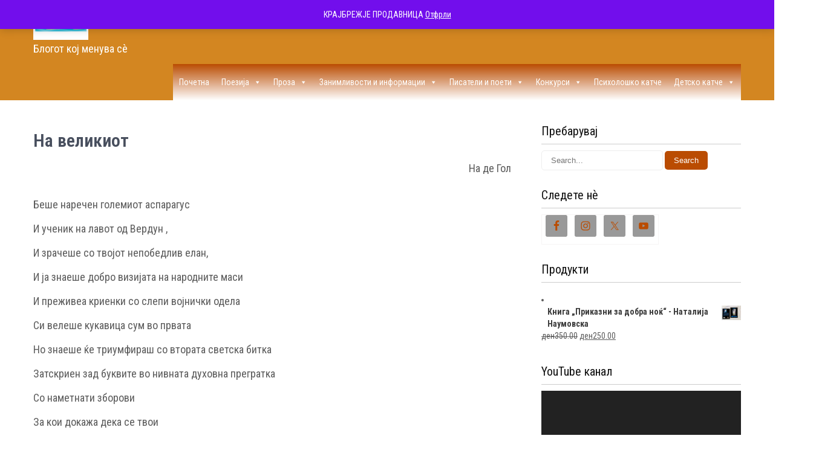

--- FILE ---
content_type: text/html; charset=UTF-8
request_url: https://krajbrezje.mk/2020/06/21/na-velikiot/
body_size: 28017
content:
<!DOCTYPE html><html lang="mk-MK"><head>  <script defer src="[data-uri]"></script> <meta charset="UTF-8"><meta name="viewport" content="width=device-width, initial-scale=1"><link rel="profile" href="https://gmpg.org/xfn/11"><link rel="pingback" href="https://krajbrezje.mk/xmlrpc.php"><meta name='robots' content='index, follow, max-image-preview:large, max-snippet:-1, max-video-preview:-1' /><title>На великиот</title><link rel="canonical" href="https://krajbrezje.mk/2020/06/21/na-velikiot/" /><meta property="og:locale" content="mk_MK" /><meta property="og:type" content="article" /><meta property="og:title" content="На великиот" /><meta property="og:description" content="Беше наречен големиот аспарагус И ученик на лавот од Вердун ," /><meta property="og:url" content="https://krajbrezje.mk/2020/06/21/na-velikiot/" /><meta property="article:publisher" content="https://www.facebook.com/natalija.naum" /><meta property="article:published_time" content="2020-06-21T15:26:38+00:00" /><meta name="author" content="Maja Dojcinova" /><meta name="twitter:card" content="summary_large_image" /><meta name="twitter:label1" content="Written by" /><meta name="twitter:data1" content="Maja Dojcinova" /> <script type="application/ld+json" class="yoast-schema-graph">{"@context":"https://schema.org","@graph":[{"@type":"Article","@id":"https://krajbrezje.mk/2020/06/21/na-velikiot/#article","isPartOf":{"@id":"https://krajbrezje.mk/2020/06/21/na-velikiot/"},"author":{"name":"Maja Dojcinova","@id":"https://krajbrezje.mk/#/schema/person/4e02daa1f6d6e14b478e306d4a0233ef"},"headline":"На великиот","datePublished":"2020-06-21T15:26:38+00:00","mainEntityOfPage":{"@id":"https://krajbrezje.mk/2020/06/21/na-velikiot/"},"wordCount":163,"commentCount":0,"publisher":{"@id":"https://krajbrezje.mk/#/schema/person/84ada8eee9c678709e89b495d4375fb3"},"image":{"@id":"https://krajbrezje.mk/2020/06/21/na-velikiot/#primaryimage"},"thumbnailUrl":"","keywords":["големина","Голизам","Франција","Шарл де Гол"],"articleSection":["Литература","Македонска поезија","Поезија"],"inLanguage":"mk-MK","potentialAction":[{"@type":"CommentAction","name":"Comment","target":["https://krajbrezje.mk/2020/06/21/na-velikiot/#respond"]}]},{"@type":"WebPage","@id":"https://krajbrezje.mk/2020/06/21/na-velikiot/","url":"https://krajbrezje.mk/2020/06/21/na-velikiot/","name":"На великиот","isPartOf":{"@id":"https://krajbrezje.mk/#website"},"primaryImageOfPage":{"@id":"https://krajbrezje.mk/2020/06/21/na-velikiot/#primaryimage"},"image":{"@id":"https://krajbrezje.mk/2020/06/21/na-velikiot/#primaryimage"},"thumbnailUrl":"","datePublished":"2020-06-21T15:26:38+00:00","breadcrumb":{"@id":"https://krajbrezje.mk/2020/06/21/na-velikiot/#breadcrumb"},"inLanguage":"mk-MK","potentialAction":[{"@type":"ReadAction","target":["https://krajbrezje.mk/2020/06/21/na-velikiot/"]}]},{"@type":"ImageObject","inLanguage":"mk-MK","@id":"https://krajbrezje.mk/2020/06/21/na-velikiot/#primaryimage","url":"","contentUrl":""},{"@type":"BreadcrumbList","@id":"https://krajbrezje.mk/2020/06/21/na-velikiot/#breadcrumb","itemListElement":[{"@type":"ListItem","position":1,"name":"Home","item":"https://krajbrezje.mk/"},{"@type":"ListItem","position":2,"name":"На великиот"}]},{"@type":"WebSite","@id":"https://krajbrezje.mk/#website","url":"https://krajbrezje.mk/","name":"","description":"Блогот кој менува сѐ","publisher":{"@id":"https://krajbrezje.mk/#/schema/person/84ada8eee9c678709e89b495d4375fb3"},"potentialAction":[{"@type":"SearchAction","target":{"@type":"EntryPoint","urlTemplate":"https://krajbrezje.mk/?s={search_term_string}"},"query-input":{"@type":"PropertyValueSpecification","valueRequired":true,"valueName":"search_term_string"}}],"inLanguage":"mk-MK"},{"@type":["Person","Organization"],"@id":"https://krajbrezje.mk/#/schema/person/84ada8eee9c678709e89b495d4375fb3","name":"Наталија Наумовска","image":{"@type":"ImageObject","inLanguage":"mk-MK","@id":"https://krajbrezje.mk/#/schema/person/image/","url":"https://krajbrezje.mk/wp-content/uploads/2025/02/cropped-viber_image_2025-02-21_21-59-38-965.png","contentUrl":"https://krajbrezje.mk/wp-content/uploads/2025/02/cropped-viber_image_2025-02-21_21-59-38-965.png","width":100,"height":56,"caption":"Наталија Наумовска"},"logo":{"@id":"https://krajbrezje.mk/#/schema/person/image/"},"description":"Блогирањето е важен дел од нејзиниот живот. Кафе, книги и музика ѝ се вечна љубов.","sameAs":["https://krajbrezje.mk/","https://www.facebook.com/natalija.naum","https://Instagram.com/poinakva","https://youtube.com/channel/UCLV5BxmsPcb1uoy08mOl48w"]},{"@type":"Person","@id":"https://krajbrezje.mk/#/schema/person/4e02daa1f6d6e14b478e306d4a0233ef","name":"Maja Dojcinova","image":{"@type":"ImageObject","inLanguage":"mk-MK","@id":"https://krajbrezje.mk/#/schema/person/image/","url":"https://secure.gravatar.com/avatar/e3a8fe153ab86bc079ec2db48e643ffb8c2bbc56e87ba403992c21240099387e?s=96&d=wavatar&r=g","contentUrl":"https://secure.gravatar.com/avatar/e3a8fe153ab86bc079ec2db48e643ffb8c2bbc56e87ba403992c21240099387e?s=96&d=wavatar&r=g","caption":"Maja Dojcinova"},"description":"Вљубеник во книжевноста кој верува во светлината на зборот и на љубовта.","url":"https://krajbrezje.mk/author/malasvetlina/"}]}</script> <link rel='dns-prefetch' href='//fonts.googleapis.com' /><link rel='dns-prefetch' href='//www.googletagmanager.com' /><link rel='dns-prefetch' href='//pagead2.googlesyndication.com' /><link rel="alternate" type="application/rss+xml" title=" &raquo; Фид" href="https://krajbrezje.mk/feed/" /><link rel="alternate" type="application/rss+xml" title=" &raquo; фидови за коментари" href="https://krajbrezje.mk/comments/feed/" /><link rel="alternate" type="application/rss+xml" title=" &raquo; На великиот фидови за коментари" href="https://krajbrezje.mk/2020/06/21/na-velikiot/feed/" /><link rel="alternate" title="oEmbed (JSON)" type="application/json+oembed" href="https://krajbrezje.mk/wp-json/oembed/1.0/embed?url=https%3A%2F%2Fkrajbrezje.mk%2F2020%2F06%2F21%2Fna-velikiot%2F" /><link rel="alternate" title="oEmbed (XML)" type="text/xml+oembed" href="https://krajbrezje.mk/wp-json/oembed/1.0/embed?url=https%3A%2F%2Fkrajbrezje.mk%2F2020%2F06%2F21%2Fna-velikiot%2F&#038;format=xml" /> <!--noptimize--><script id="krajb-ready">
			window.advanced_ads_ready=function(e,a){a=a||"complete";var d=function(e){return"interactive"===a?"loading"!==e:"complete"===e};d(document.readyState)?e():document.addEventListener("readystatechange",(function(a){d(a.target.readyState)&&e()}),{once:"interactive"===a})},window.advanced_ads_ready_queue=window.advanced_ads_ready_queue||[];		</script>
		<!--/noptimize--><style id='wp-img-auto-sizes-contain-inline-css' type='text/css'>img:is([sizes=auto i],[sizes^="auto," i]){contain-intrinsic-size:3000px 1500px}
/*# sourceURL=wp-img-auto-sizes-contain-inline-css */</style><style id='cf-frontend-style-inline-css' type='text/css'>@font-face {
	font-family: 'Rubik';
	font-style: normal;
	font-weight: 400;
	src: url('https://krajbrezje.mk/wp-content/uploads/2025/05/Rubik-Black.ttf') format('truetype'),
		url('https://krajbrezje.mk/wp-content/uploads/2025/05/Rubik-BlackItalic.ttf') format('truetype'),
		url('https://krajbrezje.mk/wp-content/uploads/2025/05/Rubik-Bold.ttf') format('truetype'),
		url('https://krajbrezje.mk/wp-content/uploads/2025/05/Rubik-BoldItalic.ttf') format('truetype'),
		url('https://krajbrezje.mk/wp-content/uploads/2025/05/Rubik-Italic.ttf') format('truetype'),
		url('https://krajbrezje.mk/wp-content/uploads/2025/05/Rubik-Light.ttf') format('truetype'),
		url('https://krajbrezje.mk/wp-content/uploads/2025/05/Rubik-LightItalic.ttf') format('truetype'),
		url('https://krajbrezje.mk/wp-content/uploads/2025/05/Rubik-Medium.ttf') format('truetype'),
		url('https://krajbrezje.mk/wp-content/uploads/2025/05/Rubik-MediumItalic.ttf') format('truetype'),
		url('https://krajbrezje.mk/wp-content/uploads/2025/05/Rubik-Regular.ttf') format('truetype');
}
@font-face {
	font-family: 'Rubik';
	font-style: normal;
	font-weight: 400;
}
@font-face {
	font-family: 'Rubik';
	font-style: normal;
	font-weight: 400;
	src: url('https://krajbrezje.mk/wp-content/uploads/2025/05/Rubik-Black.ttf') format('truetype'),
		url('https://krajbrezje.mk/wp-content/uploads/2025/05/Rubik-BlackItalic.ttf') format('truetype'),
		url('https://krajbrezje.mk/wp-content/uploads/2025/05/Rubik-Bold.ttf') format('truetype'),
		url('https://krajbrezje.mk/wp-content/uploads/2025/05/Rubik-BoldItalic.ttf') format('truetype'),
		url('https://krajbrezje.mk/wp-content/uploads/2025/05/Rubik-Italic.ttf') format('truetype'),
		url('https://krajbrezje.mk/wp-content/uploads/2025/05/Rubik-Light.ttf') format('truetype'),
		url('https://krajbrezje.mk/wp-content/uploads/2025/05/Rubik-LightItalic.ttf') format('truetype'),
		url('https://krajbrezje.mk/wp-content/uploads/2025/05/Rubik-Medium.ttf') format('truetype'),
		url('https://krajbrezje.mk/wp-content/uploads/2025/05/Rubik-MediumItalic.ttf') format('truetype'),
		url('https://krajbrezje.mk/wp-content/uploads/2025/05/Rubik-Regular.ttf') format('truetype');
}
@font-face {
	font-family: 'Rubik';
	font-style: normal;
	font-weight: 300;
	src: url('https://krajbrezje.mk/wp-content/uploads/2025/05/Rubik-Black.ttf') format('truetype'),
		url('https://krajbrezje.mk/wp-content/uploads/2025/05/Rubik-BlackItalic.ttf') format('truetype'),
		url('https://krajbrezje.mk/wp-content/uploads/2025/05/Rubik-Bold.ttf') format('truetype'),
		url('https://krajbrezje.mk/wp-content/uploads/2025/05/Rubik-BoldItalic.ttf') format('truetype'),
		url('https://krajbrezje.mk/wp-content/uploads/2025/05/Rubik-Italic.ttf') format('truetype'),
		url('https://krajbrezje.mk/wp-content/uploads/2025/05/Rubik-Light.ttf') format('truetype'),
		url('https://krajbrezje.mk/wp-content/uploads/2025/05/Rubik-LightItalic.ttf') format('truetype'),
		url('https://krajbrezje.mk/wp-content/uploads/2025/05/Rubik-Medium.ttf') format('truetype'),
		url('https://krajbrezje.mk/wp-content/uploads/2025/05/Rubik-MediumItalic.ttf') format('truetype'),
		url('https://krajbrezje.mk/wp-content/uploads/2025/05/Rubik-Regular.ttf') format('truetype');
}
@font-face {
	font-family: 'Rubik';
	font-style: normal;
	font-weight: 400;
	src: url('https://krajbrezje.mk/wp-content/uploads/2025/05/Rubik-Black.ttf') format('truetype'),
		url('https://krajbrezje.mk/wp-content/uploads/2025/05/Rubik-BlackItalic.ttf') format('truetype'),
		url('https://krajbrezje.mk/wp-content/uploads/2025/05/Rubik-Bold.ttf') format('truetype'),
		url('https://krajbrezje.mk/wp-content/uploads/2025/05/Rubik-BoldItalic.ttf') format('truetype'),
		url('https://krajbrezje.mk/wp-content/uploads/2025/05/Rubik-Italic.ttf') format('truetype'),
		url('https://krajbrezje.mk/wp-content/uploads/2025/05/Rubik-Light.ttf') format('truetype'),
		url('https://krajbrezje.mk/wp-content/uploads/2025/05/Rubik-LightItalic.ttf') format('truetype'),
		url('https://krajbrezje.mk/wp-content/uploads/2025/05/Rubik-Medium.ttf') format('truetype'),
		url('https://krajbrezje.mk/wp-content/uploads/2025/05/Rubik-MediumItalic.ttf') format('truetype'),
		url('https://krajbrezje.mk/wp-content/uploads/2025/05/Rubik-Regular.ttf') format('truetype');
}
/*# sourceURL=cf-frontend-style-inline-css */</style><link rel='stylesheet' id='woolentor-product-grid-modern-css' href='https://krajbrezje.mk/wp-content/cache/autoptimize/autoptimize_single_c15bf564d44ec7771ee3ca1ea7574ff8.php?ver=3.3.0' type='text/css' media='all' /><link rel='stylesheet' id='woolentor-product-grid-luxury-css' href='https://krajbrezje.mk/wp-content/cache/autoptimize/autoptimize_single_4bd707439617640306488fe2d39eaa05.php?ver=3.3.0' type='text/css' media='all' /><link rel='stylesheet' id='woolentor-product-grid-editorial-css' href='https://krajbrezje.mk/wp-content/cache/autoptimize/autoptimize_single_add718bffc07a0375748ead397241254.php?ver=3.3.0' type='text/css' media='all' /><link rel='stylesheet' id='woolentor-product-grid-magazine-css' href='https://krajbrezje.mk/wp-content/cache/autoptimize/autoptimize_single_67e42232dc5d730bdd37e2a01fd929b1.php?ver=3.3.0' type='text/css' media='all' /><style id='wp-emoji-styles-inline-css' type='text/css'>img.wp-smiley, img.emoji {
		display: inline !important;
		border: none !important;
		box-shadow: none !important;
		height: 1em !important;
		width: 1em !important;
		margin: 0 0.07em !important;
		vertical-align: -0.1em !important;
		background: none !important;
		padding: 0 !important;
	}
/*# sourceURL=wp-emoji-styles-inline-css */</style><link rel='stylesheet' id='wp-block-library-css' href='https://krajbrezje.mk/wp-includes/css/dist/block-library/style.min.css?ver=6.9' type='text/css' media='all' /><style id='classic-theme-styles-inline-css' type='text/css'>/*! This file is auto-generated */
.wp-block-button__link{color:#fff;background-color:#32373c;border-radius:9999px;box-shadow:none;text-decoration:none;padding:calc(.667em + 2px) calc(1.333em + 2px);font-size:1.125em}.wp-block-file__button{background:#32373c;color:#fff;text-decoration:none}
/*# sourceURL=/wp-includes/css/classic-themes.min.css */</style><style id='simple-social-icons-block-styles-inline-css' type='text/css'>:where(.wp-block-social-links.is-style-logos-only) .wp-social-link-imdb{background-color:#f5c518;color:#000}:where(.wp-block-social-links:not(.is-style-logos-only)) .wp-social-link-imdb{background-color:#f5c518;color:#000}:where(.wp-block-social-links.is-style-logos-only) .wp-social-link-kofi{color:#72a5f2}:where(.wp-block-social-links:not(.is-style-logos-only)) .wp-social-link-kofi{background-color:#72a5f2;color:#fff}:where(.wp-block-social-links.is-style-logos-only) .wp-social-link-letterboxd{color:#202830}:where(.wp-block-social-links:not(.is-style-logos-only)) .wp-social-link-letterboxd{background-color:#3b45fd;color:#fff}:where(.wp-block-social-links.is-style-logos-only) .wp-social-link-signal{color:#3b45fd}:where(.wp-block-social-links:not(.is-style-logos-only)) .wp-social-link-signal{background-color:#3b45fd;color:#fff}:where(.wp-block-social-links.is-style-logos-only) .wp-social-link-youtube-music{color:red}:where(.wp-block-social-links:not(.is-style-logos-only)) .wp-social-link-youtube-music{background-color:red;color:#fff}:where(.wp-block-social-links.is-style-logos-only) .wp-social-link-diaspora{color:#000}:where(.wp-block-social-links:not(.is-style-logos-only)) .wp-social-link-diaspora{background-color:#3e4142;color:#fff}:where(.wp-block-social-links.is-style-logos-only) .wp-social-link-bloglovin{color:#000}:where(.wp-block-social-links:not(.is-style-logos-only)) .wp-social-link-bloglovin{background-color:#000;color:#fff}:where(.wp-block-social-links.is-style-logos-only) .wp-social-link-phone{color:#000}:where(.wp-block-social-links:not(.is-style-logos-only)) .wp-social-link-phone{background-color:#000;color:#fff}:where(.wp-block-social-links.is-style-logos-only) .wp-social-link-substack{color:#ff6719}:where(.wp-block-social-links:not(.is-style-logos-only)) .wp-social-link-substack{background-color:#ff6719;color:#fff}:where(.wp-block-social-links.is-style-logos-only) .wp-social-link-tripadvisor{color:#34e0a1}:where(.wp-block-social-links:not(.is-style-logos-only)) .wp-social-link-tripadvisor{background-color:#34e0a1;color:#fff}:where(.wp-block-social-links.is-style-logos-only) .wp-social-link-xing{color:#026466}:where(.wp-block-social-links:not(.is-style-logos-only)) .wp-social-link-xing{background-color:#026466;color:#fff}:where(.wp-block-social-links.is-style-logos-only) .wp-social-link-pixelfed{color:#000}:where(.wp-block-social-links:not(.is-style-logos-only)) .wp-social-link-pixelfed{background-color:#000;color:#fff}:where(.wp-block-social-links.is-style-logos-only) .wp-social-link-matrix{color:#000}:where(.wp-block-social-links:not(.is-style-logos-only)) .wp-social-link-matrix{background-color:#000;color:#fff}:where(.wp-block-social-links.is-style-logos-only) .wp-social-link-protonmail{color:#6d4aff}:where(.wp-block-social-links:not(.is-style-logos-only)) .wp-social-link-protonmail{background-color:#6d4aff;color:#fff}:where(.wp-block-social-links.is-style-logos-only) .wp-social-link-paypal{color:#003087}:where(.wp-block-social-links:not(.is-style-logos-only)) .wp-social-link-paypal{background-color:#003087;color:#fff}:where(.wp-block-social-links.is-style-logos-only) .wp-social-link-antennapod{color:#20a5ff}:where(.wp-block-social-links:not(.is-style-logos-only)) .wp-social-link-antennapod{background-color:#20a5ff;color:#fff}:where(.wp-block-social-links:not(.is-style-logos-only)) .wp-social-link-caldotcom{background-color:#000;color:#fff}:where(.wp-block-social-links.is-style-logos-only) .wp-social-link-fedora{color:#294172}:where(.wp-block-social-links:not(.is-style-logos-only)) .wp-social-link-fedora{background-color:#294172;color:#fff}:where(.wp-block-social-links.is-style-logos-only) .wp-social-link-googlephotos{color:#4285f4}:where(.wp-block-social-links:not(.is-style-logos-only)) .wp-social-link-googlephotos{background-color:#4285f4;color:#fff}:where(.wp-block-social-links.is-style-logos-only) .wp-social-link-googlescholar{color:#4285f4}:where(.wp-block-social-links:not(.is-style-logos-only)) .wp-social-link-googlescholar{background-color:#4285f4;color:#fff}:where(.wp-block-social-links.is-style-logos-only) .wp-social-link-mendeley{color:#9d1626}:where(.wp-block-social-links:not(.is-style-logos-only)) .wp-social-link-mendeley{background-color:#9d1626;color:#fff}:where(.wp-block-social-links.is-style-logos-only) .wp-social-link-notion{color:#000}:where(.wp-block-social-links:not(.is-style-logos-only)) .wp-social-link-notion{background-color:#000;color:#fff}:where(.wp-block-social-links.is-style-logos-only) .wp-social-link-overcast{color:#fc7e0f}:where(.wp-block-social-links:not(.is-style-logos-only)) .wp-social-link-overcast{background-color:#fc7e0f;color:#fff}:where(.wp-block-social-links.is-style-logos-only) .wp-social-link-pexels{color:#05a081}:where(.wp-block-social-links:not(.is-style-logos-only)) .wp-social-link-pexels{background-color:#05a081;color:#fff}:where(.wp-block-social-links.is-style-logos-only) .wp-social-link-pocketcasts{color:#f43e37}:where(.wp-block-social-links:not(.is-style-logos-only)) .wp-social-link-pocketcasts{background-color:#f43e37;color:#fff}:where(.wp-block-social-links.is-style-logos-only) .wp-social-link-strava{color:#fc4c02}:where(.wp-block-social-links:not(.is-style-logos-only)) .wp-social-link-strava{background-color:#fc4c02;color:#fff}:where(.wp-block-social-links.is-style-logos-only) .wp-social-link-wechat{color:#09b83e}:where(.wp-block-social-links:not(.is-style-logos-only)) .wp-social-link-wechat{background-color:#09b83e;color:#fff}:where(.wp-block-social-links.is-style-logos-only) .wp-social-link-zulip{color:#54a7ff}:where(.wp-block-social-links:not(.is-style-logos-only)) .wp-social-link-zulip{background-color:#000;color:#fff}:where(.wp-block-social-links.is-style-logos-only) .wp-social-link-podcastaddict{color:#f3842c}:where(.wp-block-social-links:not(.is-style-logos-only)) .wp-social-link-podcastaddict{background-color:#f3842c;color:#fff}:where(.wp-block-social-links.is-style-logos-only) .wp-social-link-applepodcasts{color:#8e32c6}:where(.wp-block-social-links:not(.is-style-logos-only)) .wp-social-link-applepodcasts{background-color:#8e32c6;color:#fff}:where(.wp-block-social-links.is-style-logos-only) .wp-social-link-ivoox{color:#f45f31}:where(.wp-block-social-links:not(.is-style-logos-only)) .wp-social-link-ivoox{background-color:#f45f31;color:#fff}

/*# sourceURL=https://krajbrezje.mk/wp-content/plugins/simple-social-icons/build/style-index.css */</style><style id='global-styles-inline-css' type='text/css'>:root{--wp--preset--aspect-ratio--square: 1;--wp--preset--aspect-ratio--4-3: 4/3;--wp--preset--aspect-ratio--3-4: 3/4;--wp--preset--aspect-ratio--3-2: 3/2;--wp--preset--aspect-ratio--2-3: 2/3;--wp--preset--aspect-ratio--16-9: 16/9;--wp--preset--aspect-ratio--9-16: 9/16;--wp--preset--color--black: #000000;--wp--preset--color--cyan-bluish-gray: #abb8c3;--wp--preset--color--white: #ffffff;--wp--preset--color--pale-pink: #f78da7;--wp--preset--color--vivid-red: #cf2e2e;--wp--preset--color--luminous-vivid-orange: #ff6900;--wp--preset--color--luminous-vivid-amber: #fcb900;--wp--preset--color--light-green-cyan: #7bdcb5;--wp--preset--color--vivid-green-cyan: #00d084;--wp--preset--color--pale-cyan-blue: #8ed1fc;--wp--preset--color--vivid-cyan-blue: #0693e3;--wp--preset--color--vivid-purple: #9b51e0;--wp--preset--gradient--vivid-cyan-blue-to-vivid-purple: linear-gradient(135deg,rgb(6,147,227) 0%,rgb(155,81,224) 100%);--wp--preset--gradient--light-green-cyan-to-vivid-green-cyan: linear-gradient(135deg,rgb(122,220,180) 0%,rgb(0,208,130) 100%);--wp--preset--gradient--luminous-vivid-amber-to-luminous-vivid-orange: linear-gradient(135deg,rgb(252,185,0) 0%,rgb(255,105,0) 100%);--wp--preset--gradient--luminous-vivid-orange-to-vivid-red: linear-gradient(135deg,rgb(255,105,0) 0%,rgb(207,46,46) 100%);--wp--preset--gradient--very-light-gray-to-cyan-bluish-gray: linear-gradient(135deg,rgb(238,238,238) 0%,rgb(169,184,195) 100%);--wp--preset--gradient--cool-to-warm-spectrum: linear-gradient(135deg,rgb(74,234,220) 0%,rgb(151,120,209) 20%,rgb(207,42,186) 40%,rgb(238,44,130) 60%,rgb(251,105,98) 80%,rgb(254,248,76) 100%);--wp--preset--gradient--blush-light-purple: linear-gradient(135deg,rgb(255,206,236) 0%,rgb(152,150,240) 100%);--wp--preset--gradient--blush-bordeaux: linear-gradient(135deg,rgb(254,205,165) 0%,rgb(254,45,45) 50%,rgb(107,0,62) 100%);--wp--preset--gradient--luminous-dusk: linear-gradient(135deg,rgb(255,203,112) 0%,rgb(199,81,192) 50%,rgb(65,88,208) 100%);--wp--preset--gradient--pale-ocean: linear-gradient(135deg,rgb(255,245,203) 0%,rgb(182,227,212) 50%,rgb(51,167,181) 100%);--wp--preset--gradient--electric-grass: linear-gradient(135deg,rgb(202,248,128) 0%,rgb(113,206,126) 100%);--wp--preset--gradient--midnight: linear-gradient(135deg,rgb(2,3,129) 0%,rgb(40,116,252) 100%);--wp--preset--font-size--small: 13px;--wp--preset--font-size--medium: 20px;--wp--preset--font-size--large: 36px;--wp--preset--font-size--x-large: 42px;--wp--preset--spacing--20: 0.44rem;--wp--preset--spacing--30: 0.67rem;--wp--preset--spacing--40: 1rem;--wp--preset--spacing--50: 1.5rem;--wp--preset--spacing--60: 2.25rem;--wp--preset--spacing--70: 3.38rem;--wp--preset--spacing--80: 5.06rem;--wp--preset--shadow--natural: 6px 6px 9px rgba(0, 0, 0, 0.2);--wp--preset--shadow--deep: 12px 12px 50px rgba(0, 0, 0, 0.4);--wp--preset--shadow--sharp: 6px 6px 0px rgba(0, 0, 0, 0.2);--wp--preset--shadow--outlined: 6px 6px 0px -3px rgb(255, 255, 255), 6px 6px rgb(0, 0, 0);--wp--preset--shadow--crisp: 6px 6px 0px rgb(0, 0, 0);}:where(.is-layout-flex){gap: 0.5em;}:where(.is-layout-grid){gap: 0.5em;}body .is-layout-flex{display: flex;}.is-layout-flex{flex-wrap: wrap;align-items: center;}.is-layout-flex > :is(*, div){margin: 0;}body .is-layout-grid{display: grid;}.is-layout-grid > :is(*, div){margin: 0;}:where(.wp-block-columns.is-layout-flex){gap: 2em;}:where(.wp-block-columns.is-layout-grid){gap: 2em;}:where(.wp-block-post-template.is-layout-flex){gap: 1.25em;}:where(.wp-block-post-template.is-layout-grid){gap: 1.25em;}.has-black-color{color: var(--wp--preset--color--black) !important;}.has-cyan-bluish-gray-color{color: var(--wp--preset--color--cyan-bluish-gray) !important;}.has-white-color{color: var(--wp--preset--color--white) !important;}.has-pale-pink-color{color: var(--wp--preset--color--pale-pink) !important;}.has-vivid-red-color{color: var(--wp--preset--color--vivid-red) !important;}.has-luminous-vivid-orange-color{color: var(--wp--preset--color--luminous-vivid-orange) !important;}.has-luminous-vivid-amber-color{color: var(--wp--preset--color--luminous-vivid-amber) !important;}.has-light-green-cyan-color{color: var(--wp--preset--color--light-green-cyan) !important;}.has-vivid-green-cyan-color{color: var(--wp--preset--color--vivid-green-cyan) !important;}.has-pale-cyan-blue-color{color: var(--wp--preset--color--pale-cyan-blue) !important;}.has-vivid-cyan-blue-color{color: var(--wp--preset--color--vivid-cyan-blue) !important;}.has-vivid-purple-color{color: var(--wp--preset--color--vivid-purple) !important;}.has-black-background-color{background-color: var(--wp--preset--color--black) !important;}.has-cyan-bluish-gray-background-color{background-color: var(--wp--preset--color--cyan-bluish-gray) !important;}.has-white-background-color{background-color: var(--wp--preset--color--white) !important;}.has-pale-pink-background-color{background-color: var(--wp--preset--color--pale-pink) !important;}.has-vivid-red-background-color{background-color: var(--wp--preset--color--vivid-red) !important;}.has-luminous-vivid-orange-background-color{background-color: var(--wp--preset--color--luminous-vivid-orange) !important;}.has-luminous-vivid-amber-background-color{background-color: var(--wp--preset--color--luminous-vivid-amber) !important;}.has-light-green-cyan-background-color{background-color: var(--wp--preset--color--light-green-cyan) !important;}.has-vivid-green-cyan-background-color{background-color: var(--wp--preset--color--vivid-green-cyan) !important;}.has-pale-cyan-blue-background-color{background-color: var(--wp--preset--color--pale-cyan-blue) !important;}.has-vivid-cyan-blue-background-color{background-color: var(--wp--preset--color--vivid-cyan-blue) !important;}.has-vivid-purple-background-color{background-color: var(--wp--preset--color--vivid-purple) !important;}.has-black-border-color{border-color: var(--wp--preset--color--black) !important;}.has-cyan-bluish-gray-border-color{border-color: var(--wp--preset--color--cyan-bluish-gray) !important;}.has-white-border-color{border-color: var(--wp--preset--color--white) !important;}.has-pale-pink-border-color{border-color: var(--wp--preset--color--pale-pink) !important;}.has-vivid-red-border-color{border-color: var(--wp--preset--color--vivid-red) !important;}.has-luminous-vivid-orange-border-color{border-color: var(--wp--preset--color--luminous-vivid-orange) !important;}.has-luminous-vivid-amber-border-color{border-color: var(--wp--preset--color--luminous-vivid-amber) !important;}.has-light-green-cyan-border-color{border-color: var(--wp--preset--color--light-green-cyan) !important;}.has-vivid-green-cyan-border-color{border-color: var(--wp--preset--color--vivid-green-cyan) !important;}.has-pale-cyan-blue-border-color{border-color: var(--wp--preset--color--pale-cyan-blue) !important;}.has-vivid-cyan-blue-border-color{border-color: var(--wp--preset--color--vivid-cyan-blue) !important;}.has-vivid-purple-border-color{border-color: var(--wp--preset--color--vivid-purple) !important;}.has-vivid-cyan-blue-to-vivid-purple-gradient-background{background: var(--wp--preset--gradient--vivid-cyan-blue-to-vivid-purple) !important;}.has-light-green-cyan-to-vivid-green-cyan-gradient-background{background: var(--wp--preset--gradient--light-green-cyan-to-vivid-green-cyan) !important;}.has-luminous-vivid-amber-to-luminous-vivid-orange-gradient-background{background: var(--wp--preset--gradient--luminous-vivid-amber-to-luminous-vivid-orange) !important;}.has-luminous-vivid-orange-to-vivid-red-gradient-background{background: var(--wp--preset--gradient--luminous-vivid-orange-to-vivid-red) !important;}.has-very-light-gray-to-cyan-bluish-gray-gradient-background{background: var(--wp--preset--gradient--very-light-gray-to-cyan-bluish-gray) !important;}.has-cool-to-warm-spectrum-gradient-background{background: var(--wp--preset--gradient--cool-to-warm-spectrum) !important;}.has-blush-light-purple-gradient-background{background: var(--wp--preset--gradient--blush-light-purple) !important;}.has-blush-bordeaux-gradient-background{background: var(--wp--preset--gradient--blush-bordeaux) !important;}.has-luminous-dusk-gradient-background{background: var(--wp--preset--gradient--luminous-dusk) !important;}.has-pale-ocean-gradient-background{background: var(--wp--preset--gradient--pale-ocean) !important;}.has-electric-grass-gradient-background{background: var(--wp--preset--gradient--electric-grass) !important;}.has-midnight-gradient-background{background: var(--wp--preset--gradient--midnight) !important;}.has-small-font-size{font-size: var(--wp--preset--font-size--small) !important;}.has-medium-font-size{font-size: var(--wp--preset--font-size--medium) !important;}.has-large-font-size{font-size: var(--wp--preset--font-size--large) !important;}.has-x-large-font-size{font-size: var(--wp--preset--font-size--x-large) !important;}
:where(.wp-block-post-template.is-layout-flex){gap: 1.25em;}:where(.wp-block-post-template.is-layout-grid){gap: 1.25em;}
:where(.wp-block-term-template.is-layout-flex){gap: 1.25em;}:where(.wp-block-term-template.is-layout-grid){gap: 1.25em;}
:where(.wp-block-columns.is-layout-flex){gap: 2em;}:where(.wp-block-columns.is-layout-grid){gap: 2em;}
:root :where(.wp-block-pullquote){font-size: 1.5em;line-height: 1.6;}
/*# sourceURL=global-styles-inline-css */</style><link rel='stylesheet' id='scriptlesssocialsharing-css' href='https://krajbrezje.mk/wp-content/cache/autoptimize/autoptimize_single_2af601a3e93615aa38cfdea8152d3553.php?ver=3.3.1' type='text/css' media='all' /><style id='scriptlesssocialsharing-inline-css' type='text/css'>.scriptlesssocialsharing__buttons a.button { padding: 12px; flex: 1; }
/*# sourceURL=scriptlesssocialsharing-inline-css */</style><link rel='stylesheet' id='woocommerce-layout-css' href='https://krajbrezje.mk/wp-content/cache/autoptimize/autoptimize_single_e98f5279cacaef826050eb2595082e77.php?ver=10.4.3' type='text/css' media='all' /><link rel='stylesheet' id='woocommerce-smallscreen-css' href='https://krajbrezje.mk/wp-content/cache/autoptimize/autoptimize_single_59d266c0ea580aae1113acb3761f7ad5.php?ver=10.4.3' type='text/css' media='only screen and (max-width: 768px)' /><link rel='stylesheet' id='woocommerce-general-css' href='https://krajbrezje.mk/wp-content/cache/autoptimize/autoptimize_single_0a5cfa15a1c3bce6319a071a84e71e83.php?ver=10.4.3' type='text/css' media='all' /><style id='woocommerce-inline-inline-css' type='text/css'>.woocommerce form .form-row .required { visibility: visible; }
/*# sourceURL=woocommerce-inline-inline-css */</style><link rel='stylesheet' id='mc4wp-form-themes-css' href='https://krajbrezje.mk/wp-content/cache/autoptimize/autoptimize_single_afbf3d0bbfa6ce205232ea67532425ca.php?ver=4.10.9' type='text/css' media='all' /><link rel='stylesheet' id='megamenu-css' href='https://krajbrezje.mk/wp-content/cache/autoptimize/autoptimize_single_518478dc401290e1ea884286ced7d25f.php?ver=a01dd6' type='text/css' media='all' /><link rel='stylesheet' id='dashicons-css' href='https://krajbrezje.mk/wp-includes/css/dashicons.min.css?ver=6.9' type='text/css' media='all' /><link rel='stylesheet' id='font-awesome-css' href='https://krajbrezje.mk/wp-content/plugins/elementor/assets/lib/font-awesome/css/font-awesome.min.css?ver=4.7.0' type='text/css' media='all' /><link rel='stylesheet' id='simple-line-icons-wl-css' href='https://krajbrezje.mk/wp-content/cache/autoptimize/autoptimize_single_b277120df913d53f0cca1ab844f83bd0.php?ver=3.3.0' type='text/css' media='all' /><link rel='stylesheet' id='htflexboxgrid-css' href='https://krajbrezje.mk/wp-content/cache/autoptimize/autoptimize_single_da88144a7830a4b00d6c8e9156cd371f.php?ver=3.3.0' type='text/css' media='all' /><link rel='stylesheet' id='slick-css' href='https://krajbrezje.mk/wp-content/cache/autoptimize/autoptimize_single_18ea43e29560103aebf14af0ea806cf3.php?ver=3.3.0' type='text/css' media='all' /><link rel='stylesheet' id='woolentor-widgets-css' href='https://krajbrezje.mk/wp-content/cache/autoptimize/autoptimize_single_7cc8cd0f4eaa7409bc6fdb82543b4850.php?ver=3.3.0' type='text/css' media='all' /><link rel='stylesheet' id='photoswipe-css' href='https://krajbrezje.mk/wp-content/plugins/woocommerce/assets/css/photoswipe/photoswipe.min.css?ver=10.4.3' type='text/css' media='all' /><link rel='stylesheet' id='photoswipe-default-skin-css' href='https://krajbrezje.mk/wp-content/plugins/woocommerce/assets/css/photoswipe/default-skin/default-skin.min.css?ver=10.4.3' type='text/css' media='all' /><link rel='stylesheet' id='woolentor-quickview-css' href='https://krajbrezje.mk/wp-content/cache/autoptimize/autoptimize_single_703fe71fde2d23d278e37e5d32ef2f99.php?ver=3.3.0' type='text/css' media='all' /><link rel='stylesheet' id='worldwide-font-css' href='//fonts.googleapis.com/css?family=Roboto+Condensed%3A300%2C400%2C600%2C700%2C800%2C900&#038;ver=6.9' type='text/css' media='all' /><link rel='stylesheet' id='worldwide-basic-style-css' href='https://krajbrezje.mk/wp-content/cache/autoptimize/autoptimize_single_00cc9847d115693f78cb466d51e6f740.php?ver=6.9' type='text/css' media='all' /><link rel='stylesheet' id='worldwide-responsive-css' href='https://krajbrezje.mk/wp-content/cache/autoptimize/autoptimize_single_abf43fdd5d8851a71f73ad5097ae4044.php?ver=6.9' type='text/css' media='all' /><link rel='stylesheet' id='worldwide-basic-css' href='https://krajbrezje.mk/wp-content/cache/autoptimize/autoptimize_single_08d95f9443ed3b6855d433082d93045c.php?ver=6.9' type='text/css' media='all' /><link rel='stylesheet' id='simple-social-icons-font-css' href='https://krajbrezje.mk/wp-content/cache/autoptimize/autoptimize_single_e8175462ab0e2a8443177c137432501c.php?ver=4.0.0' type='text/css' media='all' /><link rel='stylesheet' id='forget-about-shortcode-buttons-css' href='https://krajbrezje.mk/wp-content/cache/autoptimize/autoptimize_single_6758a8fd4a46a3b523207e2d9aa56463.php?ver=2.1.3' type='text/css' media='all' /> <script type="text/template" id="tmpl-variation-template"><div class="woocommerce-variation-description">{{{ data.variation.variation_description }}}</div>
	<div class="woocommerce-variation-price">{{{ data.variation.price_html }}}</div>
	<div class="woocommerce-variation-availability">{{{ data.variation.availability_html }}}</div></script> <script type="text/template" id="tmpl-unavailable-variation-template"><p role="alert">За жал овој продукт не е достапен. Ве молиме изберете друга комбинација.</p></script> <script defer type="text/javascript" src="https://krajbrezje.mk/wp-includes/js/jquery/jquery.min.js?ver=3.7.1" id="jquery-core-js"></script> <script defer type="text/javascript" src="https://krajbrezje.mk/wp-includes/js/jquery/jquery-migrate.min.js?ver=3.4.1" id="jquery-migrate-js"></script> <script defer type="text/javascript" src="https://krajbrezje.mk/wp-content/plugins/sticky-menu-or-anything-on-scroll/assets/js/jq-sticky-anything.min.js?ver=2.1.1" id="stickyAnythingLib-js"></script> <script defer type="text/javascript" src="https://krajbrezje.mk/wp-content/plugins/woocommerce/assets/js/jquery-blockui/jquery.blockUI.min.js?ver=2.7.0-wc.10.4.3" id="wc-jquery-blockui-js" data-wp-strategy="defer"></script> <script defer id="wc-add-to-cart-js-extra" src="[data-uri]"></script> <script type="text/javascript" src="https://krajbrezje.mk/wp-content/plugins/woocommerce/assets/js/frontend/add-to-cart.min.js?ver=10.4.3" id="wc-add-to-cart-js" defer="defer" data-wp-strategy="defer"></script> <script type="text/javascript" src="https://krajbrezje.mk/wp-content/plugins/woocommerce/assets/js/js-cookie/js.cookie.min.js?ver=2.1.4-wc.10.4.3" id="wc-js-cookie-js" defer="defer" data-wp-strategy="defer"></script> <script defer id="woocommerce-js-extra" src="[data-uri]"></script> <script type="text/javascript" src="https://krajbrezje.mk/wp-content/plugins/woocommerce/assets/js/frontend/woocommerce.min.js?ver=10.4.3" id="woocommerce-js" defer="defer" data-wp-strategy="defer"></script> <script defer type="text/javascript" src="https://krajbrezje.mk/wp-includes/js/underscore.min.js?ver=1.13.7" id="underscore-js"></script> <script defer id="wp-util-js-extra" src="[data-uri]"></script> <script defer type="text/javascript" src="https://krajbrezje.mk/wp-includes/js/wp-util.min.js?ver=6.9" id="wp-util-js"></script> <script defer type="text/javascript" src="https://krajbrezje.mk/wp-content/plugins/woocommerce/assets/js/photoswipe/photoswipe.min.js?ver=4.1.1-wc.10.4.3" id="wc-photoswipe-js" data-wp-strategy="defer"></script> <link rel="https://api.w.org/" href="https://krajbrezje.mk/wp-json/" /><link rel="alternate" title="JSON" type="application/json" href="https://krajbrezje.mk/wp-json/wp/v2/posts/17288" /><link rel="EditURI" type="application/rsd+xml" title="RSD" href="https://krajbrezje.mk/xmlrpc.php?rsd" /><meta name="generator" content="WordPress 6.9" /><meta name="generator" content="WooCommerce 10.4.3" /><link rel='shortlink' href='https://krajbrezje.mk/?p=17288' />  <script defer src="https://www.googletagmanager.com/gtag/js?id=G-0QB1Y85CT3"></script> <script defer src="[data-uri]"></script> <meta name="generator" content="Site Kit by Google 1.170.0" /><script async src="https://pagead2.googlesyndication.com/pagead/js/adsbygoogle.js?client=ca-pub-2528322180073149"
     crossorigin="anonymous"></script>  <ins class="adsbygoogle"
 style="display:block"
 data-ad-client="ca-pub-2528322180073149"
 data-ad-slot="9268378052"
 data-ad-format="auto"
 data-full-width-responsive="true"></ins> <script>(adsbygoogle = window.adsbygoogle || []).push({});
	<script async src="https://pagead2.googlesyndication.com/pagead/js/adsbygoogle.js?client=ca-pub-2528322180073149"
     crossorigin="anonymous"><</script><link href="https://fonts.googleapis.com/css2?family=Rubik:wght@300;400;500;700&display=swap" rel="stylesheet"><style type="text/css">a, .articlelists h2 a:hover,
					#sidebar ul li a:hover,					
					.footer ul li a:hover, .footer ul li.current_page_item a,							
					.left a:hover,
					.articlelists h4 a:hover,
					.recent-post h6 a:hover,
					.postmeta a:hover,					
					.logo h1 span,
					.recent-post .morebtn:hover,
					.recent-post .morebtn,								
					.headernav ul li a:hover, 
					.headernav ul li.current_page_item a, 
					.headernav ul li.current_page_item ul li a:hover, 
					.headernav ul li.current-menu-ancestor a.parent, 
					.headernav ul li.current-menu-ancestor ul.sub-menu li.current_page_item a, 
					.headernav ul li.current-menu-ancestor ul.sub-menu li a:hover
					{ color:#ba4c02;}
					 
					
					.pagination .nav-links span.current, 
					.pagination .nav-links a:hover,
					#commentform input#submit:hover,										
					.nivo-controlNav a.active,					
					.wpcf7 input[type='submit'],						
					input.search-submit,					
					.slide_info .slideMore,
					.homeblogpost .articlelists .ReadMore					
					{ background-color:#ba4c02 ;}
					
					.slide_info .slideMore					
					{ border-color:#ba4c02 ;}</style><noscript><style>.woocommerce-product-gallery{ opacity: 1 !important; }</style></noscript><meta name="google-adsense-platform-account" content="ca-host-pub-2644536267352236"><meta name="google-adsense-platform-domain" content="sitekit.withgoogle.com"><meta name="generator" content="Elementor 3.34.0; features: additional_custom_breakpoints; settings: css_print_method-external, google_font-enabled, font_display-auto"><style>.e-con.e-parent:nth-of-type(n+4):not(.e-lazyloaded):not(.e-no-lazyload),
				.e-con.e-parent:nth-of-type(n+4):not(.e-lazyloaded):not(.e-no-lazyload) * {
					background-image: none !important;
				}
				@media screen and (max-height: 1024px) {
					.e-con.e-parent:nth-of-type(n+3):not(.e-lazyloaded):not(.e-no-lazyload),
					.e-con.e-parent:nth-of-type(n+3):not(.e-lazyloaded):not(.e-no-lazyload) * {
						background-image: none !important;
					}
				}
				@media screen and (max-height: 640px) {
					.e-con.e-parent:nth-of-type(n+2):not(.e-lazyloaded):not(.e-no-lazyload),
					.e-con.e-parent:nth-of-type(n+2):not(.e-lazyloaded):not(.e-no-lazyload) * {
						background-image: none !important;
					}
				}</style> <script type="text/javascript" async="async" src="https://pagead2.googlesyndication.com/pagead/js/adsbygoogle.js?client=ca-pub-2528322180073149&amp;host=ca-host-pub-2644536267352236" crossorigin="anonymous"></script> <style type="text/css">.saboxplugin-wrap{-webkit-box-sizing:border-box;-moz-box-sizing:border-box;-ms-box-sizing:border-box;box-sizing:border-box;border:1px solid #eee;width:100%;clear:both;display:block;overflow:hidden;word-wrap:break-word;position:relative}.saboxplugin-wrap .saboxplugin-gravatar{float:left;padding:0 20px 20px 20px}.saboxplugin-wrap .saboxplugin-gravatar img{max-width:100px;height:auto;border-radius:0;}.saboxplugin-wrap .saboxplugin-authorname{font-size:18px;line-height:1;margin:20px 0 0 20px;display:block}.saboxplugin-wrap .saboxplugin-authorname a{text-decoration:none}.saboxplugin-wrap .saboxplugin-authorname a:focus{outline:0}.saboxplugin-wrap .saboxplugin-desc{display:block;margin:5px 20px}.saboxplugin-wrap .saboxplugin-desc a{text-decoration:underline}.saboxplugin-wrap .saboxplugin-desc p{margin:5px 0 12px}.saboxplugin-wrap .saboxplugin-web{margin:0 20px 15px;text-align:left}.saboxplugin-wrap .sab-web-position{text-align:right}.saboxplugin-wrap .saboxplugin-web a{color:#ccc;text-decoration:none}.saboxplugin-wrap .saboxplugin-socials{position:relative;display:block;background:#fcfcfc;padding:5px;border-top:1px solid #eee}.saboxplugin-wrap .saboxplugin-socials a svg{width:20px;height:20px}.saboxplugin-wrap .saboxplugin-socials a svg .st2{fill:#fff; transform-origin:center center;}.saboxplugin-wrap .saboxplugin-socials a svg .st1{fill:rgba(0,0,0,.3)}.saboxplugin-wrap .saboxplugin-socials a:hover{opacity:.8;-webkit-transition:opacity .4s;-moz-transition:opacity .4s;-o-transition:opacity .4s;transition:opacity .4s;box-shadow:none!important;-webkit-box-shadow:none!important}.saboxplugin-wrap .saboxplugin-socials .saboxplugin-icon-color{box-shadow:none;padding:0;border:0;-webkit-transition:opacity .4s;-moz-transition:opacity .4s;-o-transition:opacity .4s;transition:opacity .4s;display:inline-block;color:#fff;font-size:0;text-decoration:inherit;margin:5px;-webkit-border-radius:0;-moz-border-radius:0;-ms-border-radius:0;-o-border-radius:0;border-radius:0;overflow:hidden}.saboxplugin-wrap .saboxplugin-socials .saboxplugin-icon-grey{text-decoration:inherit;box-shadow:none;position:relative;display:-moz-inline-stack;display:inline-block;vertical-align:middle;zoom:1;margin:10px 5px;color:#444;fill:#444}.clearfix:after,.clearfix:before{content:' ';display:table;line-height:0;clear:both}.ie7 .clearfix{zoom:1}.saboxplugin-socials.sabox-colored .saboxplugin-icon-color .sab-twitch{border-color:#38245c}.saboxplugin-socials.sabox-colored .saboxplugin-icon-color .sab-behance{border-color:#003eb0}.saboxplugin-socials.sabox-colored .saboxplugin-icon-color .sab-deviantart{border-color:#036824}.saboxplugin-socials.sabox-colored .saboxplugin-icon-color .sab-digg{border-color:#00327c}.saboxplugin-socials.sabox-colored .saboxplugin-icon-color .sab-dribbble{border-color:#ba1655}.saboxplugin-socials.sabox-colored .saboxplugin-icon-color .sab-facebook{border-color:#1e2e4f}.saboxplugin-socials.sabox-colored .saboxplugin-icon-color .sab-flickr{border-color:#003576}.saboxplugin-socials.sabox-colored .saboxplugin-icon-color .sab-github{border-color:#264874}.saboxplugin-socials.sabox-colored .saboxplugin-icon-color .sab-google{border-color:#0b51c5}.saboxplugin-socials.sabox-colored .saboxplugin-icon-color .sab-html5{border-color:#902e13}.saboxplugin-socials.sabox-colored .saboxplugin-icon-color .sab-instagram{border-color:#1630aa}.saboxplugin-socials.sabox-colored .saboxplugin-icon-color .sab-linkedin{border-color:#00344f}.saboxplugin-socials.sabox-colored .saboxplugin-icon-color .sab-pinterest{border-color:#5b040e}.saboxplugin-socials.sabox-colored .saboxplugin-icon-color .sab-reddit{border-color:#992900}.saboxplugin-socials.sabox-colored .saboxplugin-icon-color .sab-rss{border-color:#a43b0a}.saboxplugin-socials.sabox-colored .saboxplugin-icon-color .sab-sharethis{border-color:#5d8420}.saboxplugin-socials.sabox-colored .saboxplugin-icon-color .sab-soundcloud{border-color:#995200}.saboxplugin-socials.sabox-colored .saboxplugin-icon-color .sab-spotify{border-color:#0f612c}.saboxplugin-socials.sabox-colored .saboxplugin-icon-color .sab-stackoverflow{border-color:#a95009}.saboxplugin-socials.sabox-colored .saboxplugin-icon-color .sab-steam{border-color:#006388}.saboxplugin-socials.sabox-colored .saboxplugin-icon-color .sab-user_email{border-color:#b84e05}.saboxplugin-socials.sabox-colored .saboxplugin-icon-color .sab-tumblr{border-color:#10151b}.saboxplugin-socials.sabox-colored .saboxplugin-icon-color .sab-twitter{border-color:#0967a0}.saboxplugin-socials.sabox-colored .saboxplugin-icon-color .sab-vimeo{border-color:#0d7091}.saboxplugin-socials.sabox-colored .saboxplugin-icon-color .sab-windows{border-color:#003f71}.saboxplugin-socials.sabox-colored .saboxplugin-icon-color .sab-whatsapp{border-color:#003f71}.saboxplugin-socials.sabox-colored .saboxplugin-icon-color .sab-wordpress{border-color:#0f3647}.saboxplugin-socials.sabox-colored .saboxplugin-icon-color .sab-yahoo{border-color:#14002d}.saboxplugin-socials.sabox-colored .saboxplugin-icon-color .sab-youtube{border-color:#900}.saboxplugin-socials.sabox-colored .saboxplugin-icon-color .sab-xing{border-color:#000202}.saboxplugin-socials.sabox-colored .saboxplugin-icon-color .sab-mixcloud{border-color:#2475a0}.saboxplugin-socials.sabox-colored .saboxplugin-icon-color .sab-vk{border-color:#243549}.saboxplugin-socials.sabox-colored .saboxplugin-icon-color .sab-medium{border-color:#00452c}.saboxplugin-socials.sabox-colored .saboxplugin-icon-color .sab-quora{border-color:#420e00}.saboxplugin-socials.sabox-colored .saboxplugin-icon-color .sab-meetup{border-color:#9b181c}.saboxplugin-socials.sabox-colored .saboxplugin-icon-color .sab-goodreads{border-color:#000}.saboxplugin-socials.sabox-colored .saboxplugin-icon-color .sab-snapchat{border-color:#999700}.saboxplugin-socials.sabox-colored .saboxplugin-icon-color .sab-500px{border-color:#00557f}.saboxplugin-socials.sabox-colored .saboxplugin-icon-color .sab-mastodont{border-color:#185886}.sabox-plus-item{margin-bottom:20px}@media screen and (max-width:480px){.saboxplugin-wrap{text-align:center}.saboxplugin-wrap .saboxplugin-gravatar{float:none;padding:20px 0;text-align:center;margin:0 auto;display:block}.saboxplugin-wrap .saboxplugin-gravatar img{float:none;display:inline-block;display:-moz-inline-stack;vertical-align:middle;zoom:1}.saboxplugin-wrap .saboxplugin-desc{margin:0 10px 20px;text-align:center}.saboxplugin-wrap .saboxplugin-authorname{text-align:center;margin:10px 0 20px}}body .saboxplugin-authorname a,body .saboxplugin-authorname a:hover{box-shadow:none;-webkit-box-shadow:none}a.sab-profile-edit{font-size:16px!important;line-height:1!important}.sab-edit-settings a,a.sab-profile-edit{color:#0073aa!important;box-shadow:none!important;-webkit-box-shadow:none!important}.sab-edit-settings{margin-right:15px;position:absolute;right:0;z-index:2;bottom:10px;line-height:20px}.sab-edit-settings i{margin-left:5px}.saboxplugin-socials{line-height:1!important}.rtl .saboxplugin-wrap .saboxplugin-gravatar{float:right}.rtl .saboxplugin-wrap .saboxplugin-authorname{display:flex;align-items:center}.rtl .saboxplugin-wrap .saboxplugin-authorname .sab-profile-edit{margin-right:10px}.rtl .sab-edit-settings{right:auto;left:0}img.sab-custom-avatar{max-width:75px;}.saboxplugin-wrap {margin-top:0px; margin-bottom:0px; padding: 0px 0px }.saboxplugin-wrap .saboxplugin-authorname {font-size:18px; line-height:25px;}.saboxplugin-wrap .saboxplugin-desc p, .saboxplugin-wrap .saboxplugin-desc {font-size:14px !important; line-height:21px !important;}.saboxplugin-wrap .saboxplugin-web {font-size:14px;}.saboxplugin-wrap .saboxplugin-socials a svg {width:18px;height:18px;}</style><link rel="icon" href="https://krajbrezje.mk/wp-content/uploads/2021/03/krajbrezje.mk_-1-100x100.jpg" sizes="32x32" /><link rel="icon" href="https://krajbrezje.mk/wp-content/uploads/2021/03/krajbrezje.mk_-1-350x350.jpg" sizes="192x192" /><link rel="apple-touch-icon" href="https://krajbrezje.mk/wp-content/uploads/2021/03/krajbrezje.mk_-1-350x350.jpg" /><meta name="msapplication-TileImage" content="https://krajbrezje.mk/wp-content/uploads/2021/03/krajbrezje.mk_-1-350x350.jpg" /><style type="text/css" id="wp-custom-css">.header {
	background-color: #d38621;
}

.headernav ul.menu > li:not(.current-menu-item) a {
	color: #000 !important;
}

.headernav ul.menu li ul.sub-menu {
	background-color: #000;
}
.headernav ul.menu li ul.sub-menu a {
	color: #fff !important;
}


.headernav ul.menu li ul.sub-menu  a.current-menu-item {
	color: #d38621 !important;
}

p {
font-size:18px;
}
h5 {
font-size:22px;
}
h6 {
font-size:21px;
}
.widget-title {
    font-size: 20px !important;
}
h1.entry-title {
    font-size: 30px !important;
}




.entry-header h4 a {
	font-size: 24px;
	font-weight: bold;
}

.entry-summary p {
	margin-bottom: 10px;
}
img.attachment-my-custom-featured-image

}


.post-thumb {
    width: 100% !important;
    height: auto !important;
}
.post-thumb {
    width: 100% !important;
    height: auto !important;
}
@media (min-width: 980px){
 
    .hide-desktop{
    display: none !important;
    }
 
}
 
    @media (max-width: 980px){
    .hide-mobile{
    display: none !important;
    }
 @media (max-width: 768px) {
    .rmp-menu { 
        display: none !important;
    }
}

@media (max-width: 768px) {
    #menu-item-56311 {
        display: none !important;
    }
}

body {
  font-family: 'Rubik',  ;
} 
			
post {
  font-family: 'Rubik',
}
body, h1, h2, h3, h4, h5, h6, p, a, span, div, li, ul, ol, input, button {
  font-family: 'Rubik', sans-serif !important;
}</style><style type="text/css">/** Mega Menu CSS: fs **/</style></head><body class="wp-singular post-template-default single single-post postid-17288 single-format-standard wp-custom-logo wp-theme-worldwide theme-worldwide woocommerce-demo-store woocommerce-no-js mega-menu-primary woolentor_current_theme_worldwide group-blog woolentor-empty-cart elementor-default elementor-kit-33350 aa-prefix-krajb-"><div id="fb-root"></div> <script async defer crossorigin="anonymous" src="https://connect.facebook.net/en_US/sdk.js#xfbml=1&version=v10.0&appId=514098342495720&autoLogAppEvents=1" nonce="oAUsb6CY"></script> <script src="https://platform.linkedin.com/badges/js/profile.js" async defer type="text/javascript"></script> <p role="complementary" aria-label="Известување на Продавницата" class="woocommerce-store-notice demo_store" data-notice-id="ea21a0e80605064184e624043a956fb9" style="display:none;">КРАЈБРЕЖЈЕ ПРОДАВНИЦА <a role="button" href="#" class="woocommerce-store-notice__dismiss-link">Отфрли</a></p><div class="header"><div class="container"><div class="logo"> <a href="https://krajbrezje.mk/" class="custom-logo-link" rel="home"><img width="100" height="56" src="https://krajbrezje.mk/wp-content/uploads/2025/02/cropped-viber_image_2025-02-21_21-59-38-965.png" class="custom-logo" alt="" decoding="async" /></a><h1><a href="https://krajbrezje.mk/" rel="home"></a></h1><p>Блогот кој менува сѐ</p></div><div class="widget-right"><div class="toggle"> <a class="toggleMenu" href="#">Мени </a></div><div class="headernav"><div id="mega-menu-wrap-primary" class="mega-menu-wrap"><div class="mega-menu-toggle"><div class="mega-toggle-blocks-left"></div><div class="mega-toggle-blocks-center"></div><div class="mega-toggle-blocks-right"><div class='mega-toggle-block mega-menu-toggle-block mega-toggle-block-1' id='mega-toggle-block-1' tabindex='0'><span class='mega-toggle-label' role='button' aria-expanded='false'><span class='mega-toggle-label-closed'></span><span class='mega-toggle-label-open'></span></span></div></div></div><ul id="mega-menu-primary" class="mega-menu max-mega-menu mega-menu-horizontal mega-no-js" data-event="click" data-effect="slide" data-effect-speed="200" data-effect-mobile="slide" data-effect-speed-mobile="200" data-mobile-force-width="false" data-second-click="go" data-document-click="collapse" data-vertical-behaviour="standard" data-breakpoint="768" data-unbind="true" data-mobile-state="collapse_all" data-mobile-direction="vertical" data-hover-intent-timeout="300" data-hover-intent-interval="100"><li class="mega-menu-item mega-menu-item-type-custom mega-menu-item-object-custom mega-menu-item-home mega-align-bottom-left mega-menu-flyout mega-menu-item-56480" id="mega-menu-item-56480"><a class="mega-menu-link" href="https://krajbrezje.mk" tabindex="0">Почетна</a></li><li class="mega-menu-item mega-menu-item-type-taxonomy mega-menu-item-object-category mega-current-post-ancestor mega-current-menu-parent mega-current-post-parent mega-menu-item-has-children mega-align-bottom-left mega-menu-flyout mega-menu-item-56313" id="mega-menu-item-56313"><a class="mega-menu-link" href="https://krajbrezje.mk/category/%d0%bf%d0%be%d0%b5%d0%b7%d0%b8%d1%98%d0%b0/" aria-expanded="false" tabindex="0">Поезија<span class="mega-indicator" aria-hidden="true"></span></a><ul class="mega-sub-menu"><li class="mega-menu-item mega-menu-item-type-taxonomy mega-menu-item-object-category mega-current-post-ancestor mega-current-menu-parent mega-current-post-parent mega-menu-item-56323" id="mega-menu-item-56323"><a class="mega-menu-link" href="https://krajbrezje.mk/category/%d0%bf%d0%be%d0%b5%d0%b7%d0%b8%d1%98%d0%b0/%d0%bc%d0%b0%d0%ba%d0%b5%d0%b4%d0%be%d0%bd%d1%81%d0%ba%d0%b0-%d0%bf%d0%be%d0%b5%d0%b7%d0%b8%d1%98%d0%b0/">Македонска поезија</a></li><li class="mega-menu-item mega-menu-item-type-taxonomy mega-menu-item-object-category mega-menu-item-56324" id="mega-menu-item-56324"><a class="mega-menu-link" href="https://krajbrezje.mk/category/%d0%bf%d0%be%d0%b5%d0%b7%d0%b8%d1%98%d0%b0/%d1%81%d0%b2%d0%b5%d1%82%d1%81%d0%ba%d0%b0-%d0%bf%d0%be%d0%b5%d0%b7%d0%b8%d1%98%d0%b0/">Светска поезија</a></li><li class="mega-menu-item mega-menu-item-type-taxonomy mega-menu-item-object-category mega-menu-item-56473" id="mega-menu-item-56473"><a class="mega-menu-link" href="https://krajbrezje.mk/category/%d1%80%d0%b5%d1%86%d0%b8%d1%82%d0%b0%d0%bb%d0%b8/">Рецитали</a></li></ul></li><li class="mega-menu-item mega-menu-item-type-taxonomy mega-menu-item-object-category mega-menu-item-has-children mega-align-bottom-left mega-menu-flyout mega-menu-item-56316" id="mega-menu-item-56316"><a class="mega-menu-link" href="https://krajbrezje.mk/category/%d0%bf%d1%80%d0%be%d0%b7%d0%b0/" aria-expanded="false" tabindex="0">Проза<span class="mega-indicator" aria-hidden="true"></span></a><ul class="mega-sub-menu"><li class="mega-menu-item mega-menu-item-type-taxonomy mega-menu-item-object-category mega-menu-item-56328" id="mega-menu-item-56328"><a class="mega-menu-link" href="https://krajbrezje.mk/category/%d0%b7%d0%b0%d0%bd%d0%b8%d0%bc%d0%bb%d0%b8%d0%b2%d0%be%d1%81%d1%82%d0%b8-%d0%b8-%d0%b8%d0%bd%d1%84%d0%be%d1%80%d0%bc%d0%b0%d1%86%d0%b8%d0%b8/%d0%bf%d0%be%d1%83%d1%87%d0%bd%d0%b8-%d0%bf%d1%80%d0%b8%d0%ba%d0%b0%d0%b7%d0%bd%d0%b8/">Поучни приказни</a></li></ul></li><li class="mega-menu-item mega-menu-item-type-taxonomy mega-menu-item-object-category mega-menu-item-has-children mega-align-bottom-left mega-menu-flyout mega-menu-item-56314" id="mega-menu-item-56314"><a class="mega-menu-link" href="https://krajbrezje.mk/category/%d0%b7%d0%b0%d0%bd%d0%b8%d0%bc%d0%bb%d0%b8%d0%b2%d0%be%d1%81%d1%82%d0%b8-%d0%b8-%d0%b8%d0%bd%d1%84%d0%be%d1%80%d0%bc%d0%b0%d1%86%d0%b8%d0%b8/" aria-expanded="false" tabindex="0">Занимливости и информации<span class="mega-indicator" aria-hidden="true"></span></a><ul class="mega-sub-menu"><li class="mega-menu-item mega-menu-item-type-taxonomy mega-menu-item-object-category mega-menu-item-56327" id="mega-menu-item-56327"><a class="mega-menu-link" href="https://krajbrezje.mk/category/na-denesehen-den/">На денешен ден</a></li><li class="mega-menu-item mega-menu-item-type-taxonomy mega-menu-item-object-category mega-menu-item-56329" id="mega-menu-item-56329"><a class="mega-menu-link" href="https://krajbrezje.mk/category/%d0%bc%d0%b8%d1%81%d0%bb%d0%b8-%d0%b8-%d1%86%d0%b8%d1%82%d0%b0%d1%82%d0%b8/">Мисли и цитати</a></li><li class="mega-menu-item mega-menu-item-type-taxonomy mega-menu-item-object-category mega-menu-item-has-children mega-menu-item-56330" id="mega-menu-item-56330"><a class="mega-menu-link" href="https://krajbrezje.mk/category/%d1%81%d1%82%d0%b0%d0%b2-%d0%ba%d0%be%d0%bb%d1%83%d0%bc%d0%bd%d0%b8/" aria-expanded="false">Колумни<span class="mega-indicator" aria-hidden="true"></span></a><ul class="mega-sub-menu"><li class="mega-menu-item mega-menu-item-type-taxonomy mega-menu-item-object-category mega-menu-item-56331" id="mega-menu-item-56331"><a class="mega-menu-link" href="https://krajbrezje.mk/category/%d0%bd%d0%b0-%d0%bf%d0%b0%d1%83%d0%b7%d0%b0-%d1%81%d0%be-%d0%bc%d0%be%d0%b8%d1%82%d0%b5-%d0%bc%d0%be%d0%bd%d0%be%d0%bb%d0%be%d0%b7%d0%b8/">На пауза со моите монолози</a></li></ul></li><li class="mega-menu-item mega-menu-item-type-taxonomy mega-menu-item-object-category mega-menu-item-56326" id="mega-menu-item-56326"><a class="mega-menu-link" href="https://krajbrezje.mk/category/%d1%80%d0%b0%d0%b4%d0%b8%d0%be-%d0%b5%d0%bc%d0%b8%d1%81%d0%b8%d1%98%d0%b0/">Радио емисија</a></li></ul></li><li class="mega-menu-item mega-menu-item-type-taxonomy mega-menu-item-object-category mega-menu-item-has-children mega-align-bottom-left mega-menu-flyout mega-menu-item-56317" id="mega-menu-item-56317"><a class="mega-menu-link" href="https://krajbrezje.mk/category/%d0%bf%d0%b8%d1%81%d0%b0%d1%82%d0%b5%d0%bb%d0%b8-%d0%b8-%d0%bf%d0%be%d0%b5%d1%82%d0%b8/" aria-expanded="false" tabindex="0">Писатели и поети<span class="mega-indicator" aria-hidden="true"></span></a><ul class="mega-sub-menu"><li class="mega-menu-item mega-menu-item-type-taxonomy mega-menu-item-object-category mega-menu-item-56333" id="mega-menu-item-56333"><a class="mega-menu-link" href="https://krajbrezje.mk/category/%d0%bf%d0%b8%d1%81%d0%b0%d1%82%d0%b5%d0%bb%d0%b8-%d0%b8-%d0%bf%d0%be%d0%b5%d1%82%d0%b8/%d0%bc%d0%b0%d0%ba%d0%b5%d0%b4%d0%be%d0%bd%d1%81%d0%ba%d0%b8-%d0%b0%d0%b2%d1%82%d0%be%d1%80%d0%b8/">Македонски автори</a></li><li class="mega-menu-item mega-menu-item-type-taxonomy mega-menu-item-object-category mega-menu-item-56334" id="mega-menu-item-56334"><a class="mega-menu-link" href="https://krajbrezje.mk/category/%d0%bf%d0%b8%d1%81%d0%b0%d1%82%d0%b5%d0%bb%d0%b8-%d0%b8-%d0%bf%d0%be%d0%b5%d1%82%d0%b8/%d1%81%d1%82%d1%80%d0%b0%d0%bd%d1%81%d0%ba%d0%b8-%d0%b0%d0%b2%d1%82%d0%be%d1%80%d0%b8/">Странски автори</a></li></ul></li><li class="mega-menu-item mega-menu-item-type-taxonomy mega-menu-item-object-category mega-menu-item-has-children mega-align-bottom-left mega-menu-flyout mega-menu-item-56318" id="mega-menu-item-56318"><a class="mega-menu-link" href="https://krajbrezje.mk/category/%d0%ba%d0%be%d0%bd%d0%ba%d1%83%d1%80%d1%81%d0%b8/" aria-expanded="false" tabindex="0">Конкурси<span class="mega-indicator" aria-hidden="true"></span></a><ul class="mega-sub-menu"><li class="mega-menu-item mega-menu-item-type-taxonomy mega-menu-item-object-category mega-menu-item-56315" id="mega-menu-item-56315"><a class="mega-menu-link" href="https://krajbrezje.mk/category/%d0%b2%d0%b0%d1%88%d0%b8%d0%be%d1%82-%d0%b3%d0%bb%d0%b0%d1%81/">Вашиот глас</a></li></ul></li><li class="mega-menu-item mega-menu-item-type-taxonomy mega-menu-item-object-category mega-align-bottom-left mega-menu-flyout mega-menu-item-56319" id="mega-menu-item-56319"><a class="mega-menu-link" href="https://krajbrezje.mk/category/%d0%bf%d1%81%d0%b8%d1%85%d0%be%d0%bb%d0%be%d1%88%d0%ba%d0%be-%d0%ba%d0%b0%d1%82%d1%87%d0%b5/" tabindex="0">Психолошко катче</a></li><li class="mega-menu-item mega-menu-item-type-taxonomy mega-menu-item-object-category mega-menu-item-has-children mega-align-bottom-left mega-menu-flyout mega-menu-item-56320" id="mega-menu-item-56320"><a class="mega-menu-link" href="https://krajbrezje.mk/category/%d0%b4%d0%b5%d1%82%d1%81%d0%ba%d0%be-%d0%ba%d0%b0%d1%82%d1%87%d0%b5/" aria-expanded="false" tabindex="0">Детско катче<span class="mega-indicator" aria-hidden="true"></span></a><ul class="mega-sub-menu"><li class="mega-menu-item mega-menu-item-type-taxonomy mega-menu-item-object-category mega-menu-item-56332" id="mega-menu-item-56332"><a class="mega-menu-link" href="https://krajbrezje.mk/category/%d0%b4%d0%b5%d1%82%d1%81%d0%ba%d0%be-%d0%ba%d0%b0%d1%82%d1%87%d0%b5/%d0%bf%d1%80%d0%b8%d0%ba%d0%b0%d0%b7%d0%bd%d0%b8-%d0%b7%d0%b0-%d0%b4%d0%b5%d1%86%d0%b0/">Приказни за деца</a></li><li class="mega-menu-item mega-menu-item-type-taxonomy mega-menu-item-object-category mega-menu-item-56405" id="mega-menu-item-56405"><a class="mega-menu-link" href="https://krajbrezje.mk/category/%d0%b4%d0%b5%d1%82%d1%81%d0%ba%d0%be-%d0%ba%d0%b0%d1%82%d1%87%d0%b5/%d0%bf%d0%b5%d1%81%d0%bd%d0%b8-%d0%b7%d0%b0-%d0%b4%d0%b5%d1%86%d0%b0/">Песни за деца</a></li><li class="mega-menu-item mega-menu-item-type-taxonomy mega-menu-item-object-category mega-menu-item-56325" id="mega-menu-item-56325"><a class="mega-menu-link" href="https://krajbrezje.mk/category/%d0%b4%d0%b5%d1%82%d1%81%d0%ba%d0%be-%d0%ba%d0%b0%d1%82%d1%87%d0%b5/palavkovcite/">Палавковците</a></li></ul></li></ul></div></div><div class="clear"></div></div><div class="clear"></div></div></div><div class="container"><div class="pagewrapper"><section class="site-main"><article id="post-17288" class="single-post post-17288 post type-post status-publish format-standard has-post-thumbnail hentry category-11 category-49 category-25 tag-1695 tag-403 tag-1310 tag-1352"><div class="post-thumb"></div><div class="entry-content"><h1 class="entry-title">На великиот</h1><p class="has-text-align-right">На де Гол</p><figure class="wp-block-image size-large is-resized"><img fetchpriority="high" decoding="async" src="https://krajbrezjetonadvasprotivnisvetovi.files.wordpress.com/2020/06/de-gaulle.jpg?w=994" alt="" class="wp-image-17292" width="497" height="279" /></figure><p>Беше наречен големиот аспарагус</p><p>И ученик на лавот од Вердун ,</p><p>И зрачеше со твојот непобедлив елан,</p><p>И ја знаеше добро визијата на народните маси</p><p>И преживеа криенки со слепи војнички одела</p><p>Си велеше кукавица сум во првата</p><p>Но знаеше ќе триумфираш со втората светска битка</p><p>Затскриен зад буквите во нивната духовна прегратка</p><p>Со наметнати зборови</p><p>За кои докажа дека се твои</p><p>И добија нова боја, боја на слобода,</p><p>Боја на отпор, боја на сојуз,</p><p>Боја на свет,</p><p>Зошто само една изгубена битка,</p><p>Не е изгубена војна,</p><p>Твоите пријатели не беа лажни,</p><p>Но веруваше дека секој има свој интерес,</p><p>И веруваше во големината на</p><p>Твојата земја</p><p>И во гласовите на народот</p><p>Кој гласаше за твојот нов устав</p><p>И знаеше,</p><p>Да, знаеше дека Европа е</p><p>Од Атлантикот до Урал, таа</p><p>Ќе ја решава судбината на светот,</p><p>Твојот Голизам ја направи</p><p>Франција величествена</p><p>Светска сила</p><p>Од каде зрачи култура,</p><p>Моќ, слобода и еднаквост,</p><p>За денес сите да ја величаат твојата</p><p>Големина.</p><div class="saboxplugin-wrap" itemtype="http://schema.org/Person" itemscope itemprop="author"><div class="saboxplugin-tab"><div class="saboxplugin-gravatar"><img decoding="async" src="https://krajbrezje.mk/wp-content/uploads/2021/04/Maja-Mal..jpg" width="100"  height="100" alt="" itemprop="image"></div><div class="saboxplugin-authorname"><a href="https://krajbrezje.mk/author/malasvetlina/" class="vcard author" rel="author"><span class="fn">Maja Dojcinova</span></a></div><div class="saboxplugin-desc"><div itemprop="description"><p>Вљубеник во книжевноста кој верува во светлината на зборот и на љубовта.</p></div></div><div class="clearfix"></div><div class="saboxplugin-socials "><a title="Instagram" target="_self" href="https://www.instagram.com/dojcinovamaja/" rel="nofollow noopener" class="saboxplugin-icon-grey"><svg aria-hidden="true" class="sab-instagram" role="img" xmlns="http://www.w3.org/2000/svg" viewBox="0 0 448 512"><path fill="currentColor" d="M224.1 141c-63.6 0-114.9 51.3-114.9 114.9s51.3 114.9 114.9 114.9S339 319.5 339 255.9 287.7 141 224.1 141zm0 189.6c-41.1 0-74.7-33.5-74.7-74.7s33.5-74.7 74.7-74.7 74.7 33.5 74.7 74.7-33.6 74.7-74.7 74.7zm146.4-194.3c0 14.9-12 26.8-26.8 26.8-14.9 0-26.8-12-26.8-26.8s12-26.8 26.8-26.8 26.8 12 26.8 26.8zm76.1 27.2c-1.7-35.9-9.9-67.7-36.2-93.9-26.2-26.2-58-34.4-93.9-36.2-37-2.1-147.9-2.1-184.9 0-35.8 1.7-67.6 9.9-93.9 36.1s-34.4 58-36.2 93.9c-2.1 37-2.1 147.9 0 184.9 1.7 35.9 9.9 67.7 36.2 93.9s58 34.4 93.9 36.2c37 2.1 147.9 2.1 184.9 0 35.9-1.7 67.7-9.9 93.9-36.2 26.2-26.2 34.4-58 36.2-93.9 2.1-37 2.1-147.8 0-184.8zM398.8 388c-7.8 19.6-22.9 34.7-42.6 42.6-29.5 11.7-99.5 9-132.1 9s-102.7 2.6-132.1-9c-19.6-7.8-34.7-22.9-42.6-42.6-11.7-29.5-9-99.5-9-132.1s-2.6-102.7 9-132.1c7.8-19.6 22.9-34.7 42.6-42.6 29.5-11.7 99.5-9 132.1-9s102.7-2.6 132.1 9c19.6 7.8 34.7 22.9 42.6 42.6 11.7 29.5 9 99.5 9 132.1s2.7 102.7-9 132.1z"></path></svg></span></a><a title="Twitter" target="_self" href="https://twitter.com/krajbrezje" rel="nofollow noopener" class="saboxplugin-icon-grey"><svg aria-hidden="true" class="sab-twitter" role="img" xmlns="http://www.w3.org/2000/svg" viewBox="0 0 30 30"><path d="M26.37,26l-8.795-12.822l0.015,0.012L25.52,4h-2.65l-6.46,7.48L11.28,4H4.33l8.211,11.971L12.54,15.97L3.88,26h2.65 l7.182-8.322L19.42,26H26.37z M10.23,6l12.34,18h-2.1L8.12,6H10.23z" /></svg></span></a><a title="Youtube" target="_self" href="https://www.youtube.com/channel/UCtXHSJzqPSSRurXlcKcVVhA" rel="nofollow noopener" class="saboxplugin-icon-grey"><svg aria-hidden="true" class="sab-youtube" role="img" xmlns="http://www.w3.org/2000/svg" viewBox="0 0 576 512"><path fill="currentColor" d="M549.655 124.083c-6.281-23.65-24.787-42.276-48.284-48.597C458.781 64 288 64 288 64S117.22 64 74.629 75.486c-23.497 6.322-42.003 24.947-48.284 48.597-11.412 42.867-11.412 132.305-11.412 132.305s0 89.438 11.412 132.305c6.281 23.65 24.787 41.5 48.284 47.821C117.22 448 288 448 288 448s170.78 0 213.371-11.486c23.497-6.321 42.003-24.171 48.284-47.821 11.412-42.867 11.412-132.305 11.412-132.305s0-89.438-11.412-132.305zm-317.51 213.508V175.185l142.739 81.205-142.739 81.201z"></path></svg></span></a><a title="Wordpress" target="_self" href="https://allezonparlefrancais.wordpress.com/" rel="nofollow noopener" class="saboxplugin-icon-grey"><svg aria-hidden="true" class="sab-wordpress" role="img" xmlns="http://www.w3.org/2000/svg" viewBox="0 0 512 512"><path fill="currentColor" d="M61.7 169.4l101.5 278C92.2 413 43.3 340.2 43.3 256c0-30.9 6.6-60.1 18.4-86.6zm337.9 75.9c0-26.3-9.4-44.5-17.5-58.7-10.8-17.5-20.9-32.4-20.9-49.9 0-19.6 14.8-37.8 35.7-37.8.9 0 1.8.1 2.8.2-37.9-34.7-88.3-55.9-143.7-55.9-74.3 0-139.7 38.1-177.8 95.9 5 .2 9.7.3 13.7.3 22.2 0 56.7-2.7 56.7-2.7 11.5-.7 12.8 16.2 1.4 17.5 0 0-11.5 1.3-24.3 2l77.5 230.4L249.8 247l-33.1-90.8c-11.5-.7-22.3-2-22.3-2-11.5-.7-10.1-18.2 1.3-17.5 0 0 35.1 2.7 56 2.7 22.2 0 56.7-2.7 56.7-2.7 11.5-.7 12.8 16.2 1.4 17.5 0 0-11.5 1.3-24.3 2l76.9 228.7 21.2-70.9c9-29.4 16-50.5 16-68.7zm-139.9 29.3l-63.8 185.5c19.1 5.6 39.2 8.7 60.1 8.7 24.8 0 48.5-4.3 70.6-12.1-.6-.9-1.1-1.9-1.5-2.9l-65.4-179.2zm183-120.7c.9 6.8 1.4 14 1.4 21.9 0 21.6-4 45.8-16.2 76.2l-65 187.9C426.2 403 468.7 334.5 468.7 256c0-37-9.4-71.8-26-102.1zM504 256c0 136.8-111.3 248-248 248C119.2 504 8 392.7 8 256 8 119.2 119.2 8 256 8c136.7 0 248 111.2 248 248zm-11.4 0c0-130.5-106.2-236.6-236.6-236.6C125.5 19.4 19.4 125.5 19.4 256S125.6 492.6 256 492.6c130.5 0 236.6-106.1 236.6-236.6z"></path></svg></span></a></div></div></div><div class="scriptlesssocialsharing"><div class="scriptlesssocialsharing__buttons"><a class="button facebook" target="_blank" href="https://www.facebook.com/sharer/sharer.php?u=https%3A%2F%2Fkrajbrezje.mk%2F2020%2F06%2F21%2Fna-velikiot%2F" rel="noopener noreferrer nofollow"><svg viewbox="0 0 512 512" class="scriptlesssocialsharing__icon facebook" fill="currentcolor" height="1em" width="1em" aria-hidden="true" focusable="false" role="img"><path d="M504 256C504 119 393 8 256 8S8 119 8 256c0 123.78 90.69 226.38 209.25 245V327.69h-63V256h63v-54.64c0-62.15 37-96.48 93.67-96.48 27.14 0 55.52 4.84 55.52 4.84v61h-31.28c-30.8 0-40.41 19.12-40.41 38.73V256h68.78l-11 71.69h-57.78V501C413.31 482.38 504 379.78 504 256z"></path></svg> <span class="sss-name"><span class="screen-reader-text">Share on </span>Facebook</span></a><a class="button twitter" target="_blank" href="https://twitter.com/intent/tweet?text=%D0%9D%D0%B0%20%D0%B2%D0%B5%D0%BB%D0%B8%D0%BA%D0%B8%D0%BE%D1%82&#038;url=https%3A%2F%2Fkrajbrezje.mk%2F2020%2F06%2F21%2Fna-velikiot%2F" rel="noopener noreferrer nofollow"><svg viewbox="0 0 512 512" class="scriptlesssocialsharing__icon twitter" fill="currentcolor" height="1em" width="1em" aria-hidden="true" focusable="false" role="img"><path d="M389.2 48h70.6L305.6 224.2 487 464H345L233.7 318.6 106.5 464H35.8L200.7 275.5 26.8 48H172.4L272.9 180.9 389.2 48zM364.4 421.8h39.1L151.1 88h-42L364.4 421.8z"></path></svg> <span class="sss-name"><span class="screen-reader-text">Share on </span>X (Twitter)</span></a><a class="button email" href="/cdn-cgi/l/email-protection#[base64]" rel="noopener noreferrer nofollow"><svg viewbox="0 0 512 512" class="scriptlesssocialsharing__icon email" fill="currentcolor" height="1em" width="1em" aria-hidden="true" focusable="false" role="img"><path d="M502.3 190.8c3.9-3.1 9.7-.2 9.7 4.7V400c0 26.5-21.5 48-48 48H48c-26.5 0-48-21.5-48-48V195.6c0-5 5.7-7.8 9.7-4.7 22.4 17.4 52.1 39.5 154.1 113.6 21.1 15.4 56.7 47.8 92.2 47.6 35.7.3 72-32.8 92.3-47.6 102-74.1 131.6-96.3 154-113.7zM256 320c23.2.4 56.6-29.2 73.4-41.4 132.7-96.3 142.8-104.7 173.4-128.7 5.8-4.5 9.2-11.5 9.2-18.9v-19c0-26.5-21.5-48-48-48H48C21.5 64 0 85.5 0 112v19c0 7.4 3.4 14.3 9.2 18.9 30.6 23.9 40.7 32.4 173.4 128.7 16.8 12.2 50.2 41.8 73.4 41.4z"></path></svg> <span class="sss-name"><span class="screen-reader-text">Share on </span>Email</span></a><a class="button linkedin" target="_blank" href="https://www.linkedin.com/shareArticle?mini=1&#038;url=https%3A%2F%2Fkrajbrezje.mk%2F2020%2F06%2F21%2Fna-velikiot%2F&#038;title=%D0%9D%D0%B0%20%D0%B2%D0%B5%D0%BB%D0%B8%D0%BA%D0%B8%D0%BE%D1%82&#038;source=https%3A%2F%2Fkrajbrezje.mk&#038;summary=%D0%91%D0%B5%D1%88%D0%B5%20%D0%BD%D0%B0%D1%80%D0%B5%D1%87%D0%B5%D0%BD%20%D0%B3%D0%BE%D0%BB%D0%B5%D0%BC%D0%B8%D0%BE%D1%82%20%D0%B0%D1%81%D0%BF%D0%B0%D1%80%D0%B0%D0%B3%D1%83%D1%81%D0%98%20%D1%83%D1%87%D0%B5%D0%BD%D0%B8%D0%BA%20%D0%BD%D0%B0%20%D0%BB%D0%B0%D0%B2%D0%BE%D1%82%20%D0%BE%D0%B4%20%D0%92%D0%B5%D1%80%D0%B4%D1%83%D0%BD%20%2C" rel="noopener noreferrer nofollow"><svg viewbox="0 0 448 512" class="scriptlesssocialsharing__icon linkedin" fill="currentcolor" height="1em" width="1em" aria-hidden="true" focusable="false" role="img"><path d="M416 32H31.9C14.3 32 0 46.5 0 64.3v383.4C0 465.5 14.3 480 31.9 480H416c17.6 0 32-14.5 32-32.3V64.3c0-17.8-14.4-32.3-32-32.3zM135.4 416H69V202.2h66.5V416zm-33.2-243c-21.3 0-38.5-17.3-38.5-38.5S80.9 96 102.2 96c21.2 0 38.5 17.3 38.5 38.5 0 21.3-17.2 38.5-38.5 38.5zm282.1 243h-66.4V312c0-24.8-.5-56.7-34.5-56.7-34.6 0-39.9 27-39.9 54.9V416h-66.4V202.2h63.7v29.2h.9c8.9-16.8 30.6-34.5 62.9-34.5 67.2 0 79.7 44.3 79.7 101.9V416z"></path></svg> <span class="sss-name"><span class="screen-reader-text">Share on </span>LinkedIn</span></a></div></div><div class="postmeta"><div class="post-date">јуни 21, 2020</div><div class="post-comment"> <a href="https://krajbrezje.mk/2020/06/21/na-velikiot/#respond">Нема коментари</a></div><div class="post-tags">Ознаки: <a href="https://krajbrezje.mk/tag/%d0%b3%d0%be%d0%bb%d0%b5%d0%bc%d0%b8%d0%bd%d0%b0/" rel="tag">големина</a>, <a href="https://krajbrezje.mk/tag/%d0%b3%d0%be%d0%bb%d0%b8%d0%b7%d0%b0%d0%bc/" rel="tag">Голизам</a>, <a href="https://krajbrezje.mk/tag/%d1%84%d1%80%d0%b0%d0%bd%d1%86%d0%b8%d1%98%d0%b0/" rel="tag">Франција</a>, <a href="https://krajbrezje.mk/tag/%d1%88%d0%b0%d1%80%d0%bb-%d0%b4%d0%b5-%d0%b3%d0%be%d0%bb/" rel="tag">Шарл де Гол</a></div><div class="clear"></div></div></div><footer class="entry-meta"></footer></article><div class="clear"></div><nav class="navigation post-navigation" aria-label="Написи"><h2 class="screen-reader-text">Навигација на напис</h2><div class="nav-links"><div class="nav-previous"><a href="https://krajbrezje.mk/2020/06/21/pishuvam-samo-so-srce-sanja-atanasovska/" rel="prev">Пишувам само со срце &#8211; Сања Атанасовска</a></div><div class="nav-next"><a href="https://krajbrezje.mk/2020/06/21/na-deneshen-den-e-roden-zhan-pol-sartr-chovekot-shto-ja-odbil-nobelovata-nagrada-za-literatura/" rel="next">На денешен ден е роден Жан Пол Сартр &#8211; човекот што ја одбил Нобеловата награда за литература</a></div></div></nav><div id="comments" class="comments-area"><div id="respond" class="comment-respond"><h2 id="reply-title" class="comment-reply-title">Напишете коментар <small><a rel="nofollow" id="cancel-comment-reply-link" href="/2020/06/21/na-velikiot/#respond" style="display:none;">Откажи одговор</a></small></h2><p class="must-log-in">Мора да се <a href="https://krajbrezje.mk/wp-login.php?redirect_to=https%3A%2F%2Fkrajbrezje.mk%2F2020%2F06%2F21%2Fna-velikiot%2F">пријавите</a> за да испратите коментар.</p></div></div></section><div id="sidebar"><aside id="search-5" class="widget widget_search"><h3 class="widget-title">Пребарувај</h3><form role="search" method="get" class="search-form" action="https://krajbrezje.mk/"> <label> <input type="search" class="search-field" placeholder="Search..." value="" name="s"> </label> <input type="submit" class="search-submit" value="Search"></form></aside><aside id="simple-social-icons-10" class="widget simple-social-icons"><h3 class="widget-title">Следете нѐ</h3><ul class="alignleft"><li class="ssi-facebook"><a href="https://www.facebook.com/krajbrezje" target="_blank" rel="noopener noreferrer"><svg role="img" class="social-facebook" aria-labelledby="social-facebook-10"><title id="social-facebook-10">Facebook</title><use xlink:href="https://krajbrezje.mk/wp-content/plugins/simple-social-icons/symbol-defs.svg#social-facebook"></use></svg></a></li><li class="ssi-instagram"><a href="https://www.instagram.com/krajbrezje" target="_blank" rel="noopener noreferrer"><svg role="img" class="social-instagram" aria-labelledby="social-instagram-10"><title id="social-instagram-10">Instagram</title><use xlink:href="https://krajbrezje.mk/wp-content/plugins/simple-social-icons/symbol-defs.svg#social-instagram"></use></svg></a></li><li class="ssi-twitter"><a href="https://x.com/krajbrezje" target="_blank" rel="noopener noreferrer"><svg role="img" class="social-twitter" aria-labelledby="social-twitter-10"><title id="social-twitter-10">Twitter</title><use xlink:href="https://krajbrezje.mk/wp-content/plugins/simple-social-icons/symbol-defs.svg#social-twitter"></use></svg></a></li><li class="ssi-youtube"><a href="https://www.youtube.com/@slusajpoezija" target="_blank" rel="noopener noreferrer"><svg role="img" class="social-youtube" aria-labelledby="social-youtube-10"><title id="social-youtube-10">YouTube</title><use xlink:href="https://krajbrezje.mk/wp-content/plugins/simple-social-icons/symbol-defs.svg#social-youtube"></use></svg></a></li></ul></aside><aside id="woocommerce_products-2" class="widget woocommerce widget_products"><h3 class="widget-title">Продукти</h3><ul class="product_list_widget"><li> <a href="https://krajbrezje.mk/product/kniga-prikazni-za-dobra-nokj-natalija-naumovska/"> <img width="300" height="225" src="https://krajbrezje.mk/wp-content/uploads/2025/11/fakti-za-knigata-prikazni-za-dobra-nokj-300x225.jpeg" class="attachment-woocommerce_thumbnail size-woocommerce_thumbnail" alt="Книга „Приказни за добра ноќ“ - Наталија Наумовска" decoding="async" /> <span class="product-title">Книга „Приказни за добра ноќ“ - Наталија Наумовска</span> </a> <del aria-hidden="true"><span class="woocommerce-Price-amount amount"><bdi><span class="woocommerce-Price-currencySymbol">&#x434;&#x435;&#x43d;</span>350.00</bdi></span></del> <span class="screen-reader-text">Original price was: &#x434;&#x435;&#x43d;350.00.</span><ins aria-hidden="true"><span class="woocommerce-Price-amount amount"><bdi><span class="woocommerce-Price-currencySymbol">&#x434;&#x435;&#x43d;</span>250.00</bdi></span></ins><span class="screen-reader-text">Current price is: &#x434;&#x435;&#x43d;250.00.</span></li></ul></aside><aside id="media_video-3" class="widget widget_media_video"><h3 class="widget-title">YouTube канал</h3><div style="width:100%;" class="wp-video"><video class="wp-video-shortcode" id="video-17288-1" preload="metadata" controls="controls"><source type="video/youtube" src="https://youtu.be/7Tj0MgO1z5g?si=mfBU8mm8HgEJ_RNf&#038;_=1" /><a href="https://youtu.be/7Tj0MgO1z5g?si=mfBU8mm8HgEJ_RNf">https://youtu.be/7Tj0MgO1z5g?si=mfBU8mm8HgEJ_RNf</a></video></div></aside><aside id="media_video-4" class="widget widget_media_video"><h3 class="widget-title">ДЕТСКО КАТЧЕ</h3><div style="width:100%;" class="wp-video"><video class="wp-video-shortcode" id="video-17288-2" preload="metadata" controls="controls"><source type="video/youtube" src="https://youtu.be/-2qllcaG6bk?si=AumC2cWEG9EB2yNd&#038;_=2" /><a href="https://youtu.be/-2qllcaG6bk?si=AumC2cWEG9EB2yNd">https://youtu.be/-2qllcaG6bk?si=AumC2cWEG9EB2yNd</a></video></div></aside><aside id="text-10" class="widget widget_text"><h3 class="widget-title">Цитат</h3><div class="textwidget"><p><em><strong data-start="171" data-end="264">„Пишувањето е самоосамување, но во исто време и најдлабок начин на поврзување со светот.“</strong> – Пол Остeр</em><img loading="lazy" decoding="async" class="alignnone  wp-image-56078" src="https://krajbrezje.mk/wp-content/uploads/2024/11/konkurs-za-izbor-na-najubav-kirilichen-ispis-so-krasnopis-na-makedonski-jazik-0-526x350.jpg" alt="" width="164" height="109" srcset="https://krajbrezje.mk/wp-content/uploads/2024/11/konkurs-za-izbor-na-najubav-kirilichen-ispis-so-krasnopis-na-makedonski-jazik-0-526x350.jpg 526w, https://krajbrezje.mk/wp-content/uploads/2024/11/konkurs-za-izbor-na-najubav-kirilichen-ispis-so-krasnopis-na-makedonski-jazik-0-scaled-600x399.jpg 600w, https://krajbrezje.mk/wp-content/uploads/2024/11/konkurs-za-izbor-na-najubav-kirilichen-ispis-so-krasnopis-na-makedonski-jazik-0-1200x798.jpg 1200w, https://krajbrezje.mk/wp-content/uploads/2024/11/konkurs-za-izbor-na-najubav-kirilichen-ispis-so-krasnopis-na-makedonski-jazik-0-768x511.jpg 768w, https://krajbrezje.mk/wp-content/uploads/2024/11/konkurs-za-izbor-na-najubav-kirilichen-ispis-so-krasnopis-na-makedonski-jazik-0-1536x1021.jpg 1536w, https://krajbrezje.mk/wp-content/uploads/2024/11/konkurs-za-izbor-na-najubav-kirilichen-ispis-so-krasnopis-na-makedonski-jazik-0-2048x1362.jpg 2048w, https://krajbrezje.mk/wp-content/uploads/2024/11/konkurs-za-izbor-na-najubav-kirilichen-ispis-so-krasnopis-na-makedonski-jazik-0-930x620.jpg 930w" sizes="(max-width: 164px) 100vw, 164px" /></p></div></aside><aside id="mc4wp_form_widget-4" class="widget widget_mc4wp_form_widget"><h3 class="widget-title">Добивај e-пошта во твоето сандаче</h3><script data-cfasync="false" src="/cdn-cgi/scripts/5c5dd728/cloudflare-static/email-decode.min.js"></script><script defer src="[data-uri]"></script><form id="mc4wp-form-1" class="mc4wp-form mc4wp-form-18654 mc4wp-form-theme mc4wp-form-theme-green" method="post" data-id="18654" data-name="Пишете ја вашата email адреса за да добивате известувања" ><div class="mc4wp-form-fields"><p> <label>Име</label> <input type="text" name="FNAME"></p><p> <label>Презиме</label> <input type="text" name="LNAME"></p><p> <label>Вашата е-маил адреса: <input type="email" name="EMAIL" placeholder="Пишете ја тука" required /> </label></p><p> <input type="submit" value="Sign up" /></p></div><label style="display: none !important;">Leave this field empty if you're human: <input type="text" name="_mc4wp_honeypot" value="" tabindex="-1" autocomplete="off" /></label><input type="hidden" name="_mc4wp_timestamp" value="1768378842" /><input type="hidden" name="_mc4wp_form_id" value="18654" /><input type="hidden" name="_mc4wp_form_element_id" value="mc4wp-form-1" /><div class="mc4wp-response"></div></form></aside></div><div class="clear"></div></div></div><div id="footer"><div class="container"><aside id="text-11" class="threebox footer-column-1 widget_text"><h5>Крајбрежје на Facebook</h5><div class="textwidget"><p><a href="https://www.facebook.com/krajbrezje">Крајбрежје</a></p></div></aside><aside id="text-12" class="threebox footer-column-1 widget_text"><h5>Импресум</h5><div class="textwidget"><p><a href="https://krajbrezje.mk/%d0%b8%d0%bc%d0%bf%d1%80%d0%b5%d1%81%d1%83%d0%bc/">Импресум</a></p></div></aside><aside id="media_image-10" class="threebox footer-column-2 widget_media_image"><h5>Купи ни кафе за поддршка</h5><img width="350" height="350" src="https://krajbrezje.mk/wp-content/uploads/2025/03/bmc_qr-350x350.png" class="image wp-image-56305  attachment-medium size-medium" alt="" style="max-width: 100%; height: auto;" decoding="async" srcset="https://krajbrezje.mk/wp-content/uploads/2025/03/bmc_qr-350x350.png 350w, https://krajbrezje.mk/wp-content/uploads/2025/03/bmc_qr-100x100.png 100w, https://krajbrezje.mk/wp-content/uploads/2025/03/bmc_qr-600x600.png 600w, https://krajbrezje.mk/wp-content/uploads/2025/03/bmc_qr.png 700w" sizes="(max-width: 350px) 100vw, 350px" /></aside><aside id="text-14" class="threebox footer-column-2 widget_text"><h5>Простор за поддршка</h5><div class="textwidget"><p><strong><a href="https://buymeacoffee.com/krajbrezje">Купи ни кафе</a></strong></p></div></aside><div class="clear"></div></div><div class="creditwrapper"><div class="container"><p>&copy  - 2026. Сите права задржани</p></div></div></div> <script type="speculationrules">{"prefetch":[{"source":"document","where":{"and":[{"href_matches":"/*"},{"not":{"href_matches":["/wp-*.php","/wp-admin/*","/wp-content/uploads/*","/wp-content/*","/wp-content/plugins/*","/wp-content/themes/worldwide/*","/*\\?(.+)"]}},{"not":{"selector_matches":"a[rel~=\"nofollow\"]"}},{"not":{"selector_matches":".no-prefetch, .no-prefetch a"}}]},"eagerness":"conservative"}]}</script> <script defer src="[data-uri]"></script><div class="woolentor-quickview-modal" id="woolentor-quickview-modal" style="position: fixed; top:0; left:0; visibility: hidden; opacity: 0; z-index: -9;"><div class="woolentor-quickview-overlay"></div><div class="woolentor-quickview-modal-wrapper"><div class="woolentor-quickview-modal-content"> <span class="woolentor-quickview-modal-close">&#10005;</span><div class="woolentor-quickview-modal-body"></div></div></div></div><style type="text/css" media="screen">#simple-social-icons-10 ul li a, #simple-social-icons-10 ul li a:hover, #simple-social-icons-10 ul li a:focus { background-color: #999999 !important; border-radius: 3px; color: #ba4c02 !important; border: 0px #ffffff solid !important; font-size: 18px; padding: 9px; }  #simple-social-icons-10 ul li a:hover, #simple-social-icons-10 ul li a:focus { background-color: #666666 !important; border-color: #ffffff !important; color: #ffffff !important; }  #simple-social-icons-10 ul li a:focus { outline: 1px dotted #666666 !important; }</style> <script defer src="[data-uri]"></script> <script defer src="[data-uri]"></script> <link rel='stylesheet' id='wc-blocks-style-css' href='https://krajbrezje.mk/wp-content/cache/autoptimize/autoptimize_single_e2d671c403c7e2bd09b3b298c748d0db.php?ver=wc-10.4.3' type='text/css' media='all' /><link rel='stylesheet' id='mediaelement-css' href='https://krajbrezje.mk/wp-includes/js/mediaelement/mediaelementplayer-legacy.min.css?ver=4.2.17' type='text/css' media='all' /><link rel='stylesheet' id='wp-mediaelement-css' href='https://krajbrezje.mk/wp-includes/js/mediaelement/wp-mediaelement.min.css?ver=6.9' type='text/css' media='all' /> <script defer id="stickThis-js-extra" src="[data-uri]"></script> <script defer type="text/javascript" src="https://krajbrezje.mk/wp-content/cache/autoptimize/autoptimize_single_1383e4d0ef1c4475d3a93c24c1d5e906.php?ver=2.1.1" id="stickThis-js"></script> <script defer type="text/javascript" src="https://krajbrezje.mk/wp-content/plugins/woolentor-addons/assets/js/slick.min.js?ver=3.3.0" id="slick-js"></script> <script defer id="wc-add-to-cart-variation-js-extra" src="[data-uri]"></script> <script defer type="text/javascript" src="https://krajbrezje.mk/wp-content/plugins/woocommerce/assets/js/frontend/add-to-cart-variation.min.js?ver=10.4.3" id="wc-add-to-cart-variation-js" data-wp-strategy="defer"></script> <script defer id="wc-single-product-js-extra" src="[data-uri]"></script> <script defer type="text/javascript" src="https://krajbrezje.mk/wp-content/plugins/woocommerce/assets/js/frontend/single-product.min.js?ver=10.4.3" id="wc-single-product-js" data-wp-strategy="defer"></script> <script defer type="text/javascript" src="https://krajbrezje.mk/wp-content/plugins/woocommerce/assets/js/zoom/jquery.zoom.min.js?ver=1.7.21-wc.10.4.3" id="wc-zoom-js" data-wp-strategy="defer"></script> <script defer type="text/javascript" src="https://krajbrezje.mk/wp-content/plugins/woocommerce/assets/js/flexslider/jquery.flexslider.min.js?ver=2.7.2-wc.10.4.3" id="wc-flexslider-js" data-wp-strategy="defer"></script> <script defer type="text/javascript" src="https://krajbrezje.mk/wp-content/plugins/woocommerce/assets/js/photoswipe/photoswipe-ui-default.min.js?ver=4.1.1-wc.10.4.3" id="wc-photoswipe-ui-default-js" data-wp-strategy="defer"></script> <script defer id="woolentor-quickview-js-extra" src="[data-uri]"></script> <script defer type="text/javascript" src="https://krajbrezje.mk/wp-content/cache/autoptimize/autoptimize_single_aea5980a2bd88b02c7834f15adf10dfc.php?ver=3.3.0" id="woolentor-quickview-js"></script> <script defer type="text/javascript" src="https://krajbrezje.mk/wp-includes/js/comment-reply.min.js?ver=6.9" id="comment-reply-js" data-wp-strategy="async" fetchpriority="low"></script> <script defer type="text/javascript" src="https://krajbrezje.mk/wp-content/cache/autoptimize/autoptimize_single_b645b5402a5096f324a6b37d0a3259c0.php?ver=2.0.16" id="advanced-ads-find-adblocker-js"></script> <script defer type="text/javascript" src="https://krajbrezje.mk/wp-content/plugins/woocommerce/assets/js/sourcebuster/sourcebuster.min.js?ver=10.4.3" id="sourcebuster-js-js"></script> <script defer id="wc-order-attribution-js-extra" src="[data-uri]"></script> <script defer type="text/javascript" src="https://krajbrezje.mk/wp-content/plugins/woocommerce/assets/js/frontend/order-attribution.min.js?ver=10.4.3" id="wc-order-attribution-js"></script> <script defer type="text/javascript" src="https://krajbrezje.mk/wp-includes/js/hoverIntent.min.js?ver=1.10.2" id="hoverIntent-js"></script> <script defer type="text/javascript" src="https://krajbrezje.mk/wp-content/cache/autoptimize/autoptimize_single_9262d5f4040ea742a84a6dd5a4c472a7.php?ver=3.7" id="megamenu-js"></script> <script defer id="mediaelement-core-js-before" src="[data-uri]"></script> <script defer type="text/javascript" src="https://krajbrezje.mk/wp-includes/js/mediaelement/mediaelement-and-player.min.js?ver=4.2.17" id="mediaelement-core-js"></script> <script defer type="text/javascript" src="https://krajbrezje.mk/wp-includes/js/mediaelement/mediaelement-migrate.min.js?ver=6.9" id="mediaelement-migrate-js"></script> <script defer id="mediaelement-js-extra" src="[data-uri]"></script> <script defer type="text/javascript" src="https://krajbrezje.mk/wp-includes/js/mediaelement/wp-mediaelement.min.js?ver=6.9" id="wp-mediaelement-js"></script> <script defer type="text/javascript" src="https://krajbrezje.mk/wp-includes/js/mediaelement/renderers/vimeo.min.js?ver=4.2.17" id="mediaelement-vimeo-js"></script> <script type="text/javascript" defer src="https://krajbrezje.mk/wp-content/cache/autoptimize/autoptimize_single_0d7f6b4930df680c368db0d604444b39.php?ver=4.10.9" id="mc4wp-forms-api-js"></script> <script id="wp-emoji-settings" type="application/json">{"baseUrl":"https://s.w.org/images/core/emoji/17.0.2/72x72/","ext":".png","svgUrl":"https://s.w.org/images/core/emoji/17.0.2/svg/","svgExt":".svg","source":{"concatemoji":"https://krajbrezje.mk/wp-includes/js/wp-emoji-release.min.js?ver=6.9"}}</script> <script type="module">/*! This file is auto-generated */
const a=JSON.parse(document.getElementById("wp-emoji-settings").textContent),o=(window._wpemojiSettings=a,"wpEmojiSettingsSupports"),s=["flag","emoji"];function i(e){try{var t={supportTests:e,timestamp:(new Date).valueOf()};sessionStorage.setItem(o,JSON.stringify(t))}catch(e){}}function c(e,t,n){e.clearRect(0,0,e.canvas.width,e.canvas.height),e.fillText(t,0,0);t=new Uint32Array(e.getImageData(0,0,e.canvas.width,e.canvas.height).data);e.clearRect(0,0,e.canvas.width,e.canvas.height),e.fillText(n,0,0);const a=new Uint32Array(e.getImageData(0,0,e.canvas.width,e.canvas.height).data);return t.every((e,t)=>e===a[t])}function p(e,t){e.clearRect(0,0,e.canvas.width,e.canvas.height),e.fillText(t,0,0);var n=e.getImageData(16,16,1,1);for(let e=0;e<n.data.length;e++)if(0!==n.data[e])return!1;return!0}function u(e,t,n,a){switch(t){case"flag":return n(e,"\ud83c\udff3\ufe0f\u200d\u26a7\ufe0f","\ud83c\udff3\ufe0f\u200b\u26a7\ufe0f")?!1:!n(e,"\ud83c\udde8\ud83c\uddf6","\ud83c\udde8\u200b\ud83c\uddf6")&&!n(e,"\ud83c\udff4\udb40\udc67\udb40\udc62\udb40\udc65\udb40\udc6e\udb40\udc67\udb40\udc7f","\ud83c\udff4\u200b\udb40\udc67\u200b\udb40\udc62\u200b\udb40\udc65\u200b\udb40\udc6e\u200b\udb40\udc67\u200b\udb40\udc7f");case"emoji":return!a(e,"\ud83e\u1fac8")}return!1}function f(e,t,n,a){let r;const o=(r="undefined"!=typeof WorkerGlobalScope&&self instanceof WorkerGlobalScope?new OffscreenCanvas(300,150):document.createElement("canvas")).getContext("2d",{willReadFrequently:!0}),s=(o.textBaseline="top",o.font="600 32px Arial",{});return e.forEach(e=>{s[e]=t(o,e,n,a)}),s}function r(e){var t=document.createElement("script");t.src=e,t.defer=!0,document.head.appendChild(t)}a.supports={everything:!0,everythingExceptFlag:!0},new Promise(t=>{let n=function(){try{var e=JSON.parse(sessionStorage.getItem(o));if("object"==typeof e&&"number"==typeof e.timestamp&&(new Date).valueOf()<e.timestamp+604800&&"object"==typeof e.supportTests)return e.supportTests}catch(e){}return null}();if(!n){if("undefined"!=typeof Worker&&"undefined"!=typeof OffscreenCanvas&&"undefined"!=typeof URL&&URL.createObjectURL&&"undefined"!=typeof Blob)try{var e="postMessage("+f.toString()+"("+[JSON.stringify(s),u.toString(),c.toString(),p.toString()].join(",")+"));",a=new Blob([e],{type:"text/javascript"});const r=new Worker(URL.createObjectURL(a),{name:"wpTestEmojiSupports"});return void(r.onmessage=e=>{i(n=e.data),r.terminate(),t(n)})}catch(e){}i(n=f(s,u,c,p))}t(n)}).then(e=>{for(const n in e)a.supports[n]=e[n],a.supports.everything=a.supports.everything&&a.supports[n],"flag"!==n&&(a.supports.everythingExceptFlag=a.supports.everythingExceptFlag&&a.supports[n]);var t;a.supports.everythingExceptFlag=a.supports.everythingExceptFlag&&!a.supports.flag,a.supports.everything||((t=a.source||{}).concatemoji?r(t.concatemoji):t.wpemoji&&t.twemoji&&(r(t.twemoji),r(t.wpemoji)))});
//# sourceURL=https://krajbrezje.mk/wp-includes/js/wp-emoji-loader.min.js</script> <!--noptimize--><script>!function(){window.advanced_ads_ready_queue=window.advanced_ads_ready_queue||[],advanced_ads_ready_queue.push=window.advanced_ads_ready;for(var d=0,a=advanced_ads_ready_queue.length;d<a;d++)advanced_ads_ready(advanced_ads_ready_queue[d])}();</script><!--/noptimize--><script defer src="https://static.cloudflareinsights.com/beacon.min.js/vcd15cbe7772f49c399c6a5babf22c1241717689176015" integrity="sha512-ZpsOmlRQV6y907TI0dKBHq9Md29nnaEIPlkf84rnaERnq6zvWvPUqr2ft8M1aS28oN72PdrCzSjY4U6VaAw1EQ==" data-cf-beacon='{"version":"2024.11.0","token":"9c89f38af1144c12a835c50b76f2b434","r":1,"server_timing":{"name":{"cfCacheStatus":true,"cfEdge":true,"cfExtPri":true,"cfL4":true,"cfOrigin":true,"cfSpeedBrain":true},"location_startswith":null}}' crossorigin="anonymous"></script>
</body></html>
<!-- *´¨)
     ¸.•´¸.•*´¨) ¸.•*¨)
     (¸.•´ (¸.•` ¤ Rapid Cache is Fully Functional ¤ ´¨) -->

<!-- Cache File URL:                https://krajbrezje.mk/2020/06/21/na-velikiot/ -->
<!-- Cache File Path:               /cache/rapid-cache/cache/https/krajbrezje-mk/2020/06/21/na-velikiot.html -->

<!-- Cache File Version Salt:       n/a -->

<!-- Cache File Generated Via:      HTTP request -->
<!-- Cache File Generated On:       Jan 14th, 2026 @ 8:20 am UTC -->
<!-- Cache File Generated In:       0.36584 seconds -->

<!-- Cache File Expires On:         Jan 29th, 2026 @ 8:20 am UTC -->
<!-- Cache File Auto-Rebuild On:    Jan 29th, 2026 @ 8:20 am UTC -->

--- FILE ---
content_type: text/html; charset=utf-8
request_url: https://www.google.com/recaptcha/api2/aframe
body_size: 268
content:
<!DOCTYPE HTML><html><head><meta http-equiv="content-type" content="text/html; charset=UTF-8"></head><body><script nonce="s2V4Q96I3Amj_tY8bhWSjw">/** Anti-fraud and anti-abuse applications only. See google.com/recaptcha */ try{var clients={'sodar':'https://pagead2.googlesyndication.com/pagead/sodar?'};window.addEventListener("message",function(a){try{if(a.source===window.parent){var b=JSON.parse(a.data);var c=clients[b['id']];if(c){var d=document.createElement('img');d.src=c+b['params']+'&rc='+(localStorage.getItem("rc::a")?sessionStorage.getItem("rc::b"):"");window.document.body.appendChild(d);sessionStorage.setItem("rc::e",parseInt(sessionStorage.getItem("rc::e")||0)+1);localStorage.setItem("rc::h",'1768378863048');}}}catch(b){}});window.parent.postMessage("_grecaptcha_ready", "*");}catch(b){}</script></body></html>